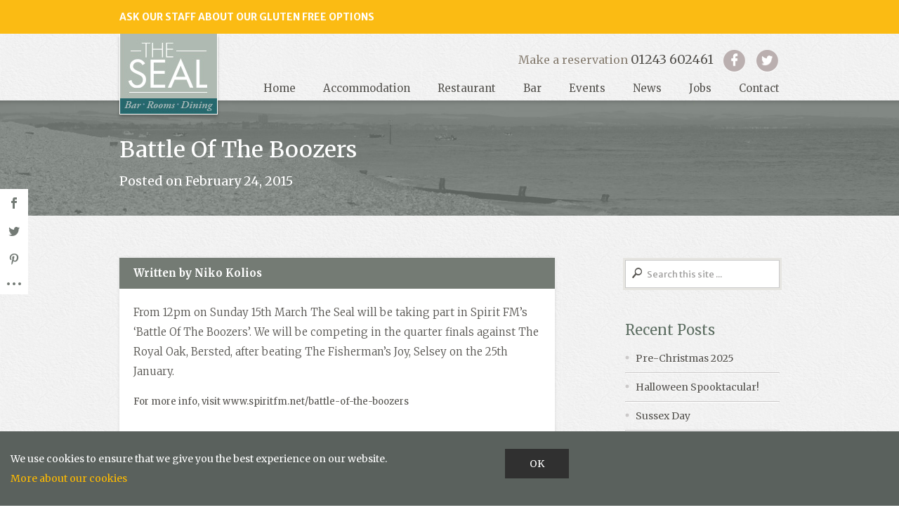

--- FILE ---
content_type: text/html; charset=UTF-8
request_url: https://www.the-seal.com/battle-of-the-boozers/
body_size: 12697
content:
<!DOCTYPE html>

<html lang="en-GB">

		
		
	
    <head>

        
        <meta charset="utf-8">
        <meta content="IE=10; IE=9; IE=8; IE=7; IE=EDGE; chrome=1" http-equiv="X-UA-Compatible">
		<meta name="viewport" content="width=device-width,initial-scale=1.0,maximum-scale=1.0,user-scalable=0">
		
        <!-- Stylesheets -->
        <link href="https://www.the-seal.com/wp-content/themes/theseal/css/bootstrap.min.css" rel="stylesheet" media="screen">
        <link href="https://www.the-seal.com/wp-content/themes/theseal/css/bootstrap-responsive.min.css" rel="stylesheet" media="screen">
        <link href="https://www.the-seal.com/wp-content/themes/theseal/font-awesome/css/font-awesome.min.css" rel="stylesheet" media="screen">
        <link href="https://www.the-seal.com/wp-content/themes/theseal/webfonts/ss-standard.css" rel="stylesheet" media="screen">
        <link href="https://www.the-seal.com/wp-content/themes/theseal/css/print.css" rel="stylesheet" media="print">
        <link href="https://www.the-seal.com/wp-content/themes/theseal/style.css" rel="stylesheet" media="screen">
        
        <!-- Fonts -->
        <link href="https://fonts.googleapis.com/css?family=News+Cycle:400,700|Merriweather:300,400,400italic,700italic,700|Merriweather+Sans:400,400italic,700,700italic" rel="stylesheet">
        
        <!-- Favicon -->
		<link rel="shortcut icon" href="https://www.the-seal.com/wp-content/themes/theseal/img/icons/favicon.ico" />
		<link rel="apple-touch-icon-precomposed" href="https://www.the-seal.com/wp-content/themes/theseal/img/icons/apple-touch-icon.png">
        
        <!--[if lt IE 9]>
        <script src="https://html5shiv.googlecode.com/svn/trunk/html5.js"></script>
        <![endif]-->
        
        <!-- Social -->
        <script type="text/javascript" src="https://apis.google.com/js/plusone.js">{lang: 'en-GB'}</script>
        <script type="text/javascript" src="https://www.the-seal.com/wp-content/themes/theseal/js/fb.js"></script>

        <script>var et_site_url='https://www.the-seal.com';var et_post_id='5496';function et_core_page_resource_fallback(a,b){"undefined"===typeof b&&(b=a.sheet.cssRules&&0===a.sheet.cssRules.length);b&&(a.onerror=null,a.onload=null,a.href?a.href=et_site_url+"/?et_core_page_resource="+a.id+et_post_id:a.src&&(a.src=et_site_url+"/?et_core_page_resource="+a.id+et_post_id))}
</script><meta name='robots' content='index, follow, max-image-preview:large, max-snippet:-1, max-video-preview:-1' />

	<!-- This site is optimized with the Yoast SEO plugin v26.8 - https://yoast.com/product/yoast-seo-wordpress/ -->
	<title>Battle Of The Boozers - The Seal, Selsey, West Sussex</title>
	<link rel="canonical" href="https://www.the-seal.com/battle-of-the-boozers/" />
	<meta property="og:locale" content="en_GB" />
	<meta property="og:type" content="article" />
	<meta property="og:title" content="Battle Of The Boozers - The Seal, Selsey, West Sussex" />
	<meta property="og:description" content="On Sunday 15th March The Seal will be competing in the quarter finals of Battle Of The Boozers" />
	<meta property="og:url" content="https://www.the-seal.com/battle-of-the-boozers/" />
	<meta property="og:site_name" content="The Seal, Selsey, West Sussex" />
	<meta property="article:publisher" content="https://www.facebook.com/TheSeal.Selsey" />
	<meta property="article:published_time" content="2015-02-24T15:08:29+00:00" />
	<meta name="author" content="Niko Kolios" />
	<meta name="twitter:card" content="summary_large_image" />
	<meta name="twitter:creator" content="@TheSealatSelsey" />
	<meta name="twitter:site" content="@TheSealatSelsey" />
	<meta name="twitter:label1" content="Written by" />
	<meta name="twitter:data1" content="Niko Kolios" />
	<script type="application/ld+json" class="yoast-schema-graph">{"@context":"https://schema.org","@graph":[{"@type":"Article","@id":"https://www.the-seal.com/battle-of-the-boozers/#article","isPartOf":{"@id":"https://www.the-seal.com/battle-of-the-boozers/"},"author":{"name":"Niko Kolios","@id":"https://www.the-seal.com/#/schema/person/679faed30a3ef22630d8b55b9f1d63ed"},"headline":"Battle Of The Boozers","datePublished":"2015-02-24T15:08:29+00:00","mainEntityOfPage":{"@id":"https://www.the-seal.com/battle-of-the-boozers/"},"wordCount":56,"commentCount":0,"publisher":{"@id":"https://www.the-seal.com/#organization"},"articleSection":["General News"],"inLanguage":"en-GB","potentialAction":[{"@type":"CommentAction","name":"Comment","target":["https://www.the-seal.com/battle-of-the-boozers/#respond"]}]},{"@type":"WebPage","@id":"https://www.the-seal.com/battle-of-the-boozers/","url":"https://www.the-seal.com/battle-of-the-boozers/","name":"Battle Of The Boozers - The Seal, Selsey, West Sussex","isPartOf":{"@id":"https://www.the-seal.com/#website"},"datePublished":"2015-02-24T15:08:29+00:00","description":"On Sunday 15th March The Seal will be competing in the quarter finals of Battle Of The Boozers","breadcrumb":{"@id":"https://www.the-seal.com/battle-of-the-boozers/#breadcrumb"},"inLanguage":"en-GB","potentialAction":[{"@type":"ReadAction","target":["https://www.the-seal.com/battle-of-the-boozers/"]}]},{"@type":"BreadcrumbList","@id":"https://www.the-seal.com/battle-of-the-boozers/#breadcrumb","itemListElement":[{"@type":"ListItem","position":1,"name":"News","item":"https://www.the-seal.com/news/"},{"@type":"ListItem","position":2,"name":"Battle Of The Boozers"}]},{"@type":"WebSite","@id":"https://www.the-seal.com/#website","url":"https://www.the-seal.com/","name":"The Seal, Selsey, West Sussex","description":"","publisher":{"@id":"https://www.the-seal.com/#organization"},"potentialAction":[{"@type":"SearchAction","target":{"@type":"EntryPoint","urlTemplate":"https://www.the-seal.com/?s={search_term_string}"},"query-input":{"@type":"PropertyValueSpecification","valueRequired":true,"valueName":"search_term_string"}}],"inLanguage":"en-GB"},{"@type":"Organization","@id":"https://www.the-seal.com/#organization","name":"The Seal","url":"https://www.the-seal.com/","logo":{"@type":"ImageObject","inLanguage":"en-GB","@id":"https://www.the-seal.com/#/schema/logo/image/","url":"https://i0.wp.com/www.the-seal.com/wp-content/uploads/2018/09/The-Seal-Exterior.jpg?fit=1024%2C683&ssl=1","contentUrl":"https://i0.wp.com/www.the-seal.com/wp-content/uploads/2018/09/The-Seal-Exterior.jpg?fit=1024%2C683&ssl=1","width":1024,"height":683,"caption":"The Seal"},"image":{"@id":"https://www.the-seal.com/#/schema/logo/image/"},"sameAs":["https://www.facebook.com/TheSeal.Selsey","https://x.com/TheSealatSelsey","https://www.instagram.com/thesealatselsey"]},{"@type":"Person","@id":"https://www.the-seal.com/#/schema/person/679faed30a3ef22630d8b55b9f1d63ed","name":"Niko Kolios","image":{"@type":"ImageObject","inLanguage":"en-GB","@id":"https://www.the-seal.com/#/schema/person/image/","url":"https://secure.gravatar.com/avatar/d407ad422a24a5aa658eee4da4e1747e777db9fed7430a4c627469213feeee5c?s=96&d=mm&r=g","contentUrl":"https://secure.gravatar.com/avatar/d407ad422a24a5aa658eee4da4e1747e777db9fed7430a4c627469213feeee5c?s=96&d=mm&r=g","caption":"Niko Kolios"},"sameAs":["http://www.the-seal.com"],"url":"https://www.the-seal.com/author/nikokolios/"}]}</script>
	<!-- / Yoast SEO plugin. -->


<link rel='dns-prefetch' href='//secure.gravatar.com' />
<link rel='dns-prefetch' href='//stats.wp.com' />
<link rel='dns-prefetch' href='//fonts.googleapis.com' />
<link rel='dns-prefetch' href='//v0.wordpress.com' />
<link rel='preconnect' href='//i0.wp.com' />
<link rel='preconnect' href='//c0.wp.com' />
<link rel="alternate" type="application/rss+xml" title="The Seal, Selsey, West Sussex &raquo; Feed" href="https://www.the-seal.com/feed/" />
<link rel="alternate" type="application/rss+xml" title="The Seal, Selsey, West Sussex &raquo; Comments Feed" href="https://www.the-seal.com/comments/feed/" />
<link rel="alternate" title="oEmbed (JSON)" type="application/json+oembed" href="https://www.the-seal.com/wp-json/oembed/1.0/embed?url=https%3A%2F%2Fwww.the-seal.com%2Fbattle-of-the-boozers%2F" />
<link rel="alternate" title="oEmbed (XML)" type="text/xml+oembed" href="https://www.the-seal.com/wp-json/oembed/1.0/embed?url=https%3A%2F%2Fwww.the-seal.com%2Fbattle-of-the-boozers%2F&#038;format=xml" />
<style id='wp-img-auto-sizes-contain-inline-css' type='text/css'>
img:is([sizes=auto i],[sizes^="auto," i]){contain-intrinsic-size:3000px 1500px}
/*# sourceURL=wp-img-auto-sizes-contain-inline-css */
</style>
<style id='wp-emoji-styles-inline-css' type='text/css'>

	img.wp-smiley, img.emoji {
		display: inline !important;
		border: none !important;
		box-shadow: none !important;
		height: 1em !important;
		width: 1em !important;
		margin: 0 0.07em !important;
		vertical-align: -0.1em !important;
		background: none !important;
		padding: 0 !important;
	}
/*# sourceURL=wp-emoji-styles-inline-css */
</style>
<style id='wp-block-library-inline-css' type='text/css'>
:root{--wp-block-synced-color:#7a00df;--wp-block-synced-color--rgb:122,0,223;--wp-bound-block-color:var(--wp-block-synced-color);--wp-editor-canvas-background:#ddd;--wp-admin-theme-color:#007cba;--wp-admin-theme-color--rgb:0,124,186;--wp-admin-theme-color-darker-10:#006ba1;--wp-admin-theme-color-darker-10--rgb:0,107,160.5;--wp-admin-theme-color-darker-20:#005a87;--wp-admin-theme-color-darker-20--rgb:0,90,135;--wp-admin-border-width-focus:2px}@media (min-resolution:192dpi){:root{--wp-admin-border-width-focus:1.5px}}.wp-element-button{cursor:pointer}:root .has-very-light-gray-background-color{background-color:#eee}:root .has-very-dark-gray-background-color{background-color:#313131}:root .has-very-light-gray-color{color:#eee}:root .has-very-dark-gray-color{color:#313131}:root .has-vivid-green-cyan-to-vivid-cyan-blue-gradient-background{background:linear-gradient(135deg,#00d084,#0693e3)}:root .has-purple-crush-gradient-background{background:linear-gradient(135deg,#34e2e4,#4721fb 50%,#ab1dfe)}:root .has-hazy-dawn-gradient-background{background:linear-gradient(135deg,#faaca8,#dad0ec)}:root .has-subdued-olive-gradient-background{background:linear-gradient(135deg,#fafae1,#67a671)}:root .has-atomic-cream-gradient-background{background:linear-gradient(135deg,#fdd79a,#004a59)}:root .has-nightshade-gradient-background{background:linear-gradient(135deg,#330968,#31cdcf)}:root .has-midnight-gradient-background{background:linear-gradient(135deg,#020381,#2874fc)}:root{--wp--preset--font-size--normal:16px;--wp--preset--font-size--huge:42px}.has-regular-font-size{font-size:1em}.has-larger-font-size{font-size:2.625em}.has-normal-font-size{font-size:var(--wp--preset--font-size--normal)}.has-huge-font-size{font-size:var(--wp--preset--font-size--huge)}.has-text-align-center{text-align:center}.has-text-align-left{text-align:left}.has-text-align-right{text-align:right}.has-fit-text{white-space:nowrap!important}#end-resizable-editor-section{display:none}.aligncenter{clear:both}.items-justified-left{justify-content:flex-start}.items-justified-center{justify-content:center}.items-justified-right{justify-content:flex-end}.items-justified-space-between{justify-content:space-between}.screen-reader-text{border:0;clip-path:inset(50%);height:1px;margin:-1px;overflow:hidden;padding:0;position:absolute;width:1px;word-wrap:normal!important}.screen-reader-text:focus{background-color:#ddd;clip-path:none;color:#444;display:block;font-size:1em;height:auto;left:5px;line-height:normal;padding:15px 23px 14px;text-decoration:none;top:5px;width:auto;z-index:100000}html :where(.has-border-color){border-style:solid}html :where([style*=border-top-color]){border-top-style:solid}html :where([style*=border-right-color]){border-right-style:solid}html :where([style*=border-bottom-color]){border-bottom-style:solid}html :where([style*=border-left-color]){border-left-style:solid}html :where([style*=border-width]){border-style:solid}html :where([style*=border-top-width]){border-top-style:solid}html :where([style*=border-right-width]){border-right-style:solid}html :where([style*=border-bottom-width]){border-bottom-style:solid}html :where([style*=border-left-width]){border-left-style:solid}html :where(img[class*=wp-image-]){height:auto;max-width:100%}:where(figure){margin:0 0 1em}html :where(.is-position-sticky){--wp-admin--admin-bar--position-offset:var(--wp-admin--admin-bar--height,0px)}@media screen and (max-width:600px){html :where(.is-position-sticky){--wp-admin--admin-bar--position-offset:0px}}
/*wp_block_styles_on_demand_placeholder:6974efe89f5de*/
/*# sourceURL=wp-block-library-inline-css */
</style>
<style id='classic-theme-styles-inline-css' type='text/css'>
/*! This file is auto-generated */
.wp-block-button__link{color:#fff;background-color:#32373c;border-radius:9999px;box-shadow:none;text-decoration:none;padding:calc(.667em + 2px) calc(1.333em + 2px);font-size:1.125em}.wp-block-file__button{background:#32373c;color:#fff;text-decoration:none}
/*# sourceURL=/wp-includes/css/classic-themes.min.css */
</style>
<link rel='stylesheet' id='wp-components-css' href='https://c0.wp.com/c/6.9/wp-includes/css/dist/components/style.min.css' type='text/css' media='all' />
<link rel='stylesheet' id='wp-preferences-css' href='https://c0.wp.com/c/6.9/wp-includes/css/dist/preferences/style.min.css' type='text/css' media='all' />
<link rel='stylesheet' id='wp-block-editor-css' href='https://c0.wp.com/c/6.9/wp-includes/css/dist/block-editor/style.min.css' type='text/css' media='all' />
<link rel='stylesheet' id='popup-maker-block-library-style-css' href='https://www.the-seal.com/wp-content/plugins/popup-maker/dist/packages/block-library-style.css' type='text/css' media='all' />
<link rel='stylesheet' id='wpca-css-css' href='https://www.the-seal.com/wp-content/plugins/wp-cookies-alert/style.css' type='text/css' media='all' />
<link rel='stylesheet' id='et_monarch-css-css' href='https://www.the-seal.com/wp-content/plugins/monarch/css/style.css' type='text/css' media='all' />
<link rel='stylesheet' id='et-gf-open-sans-css' href='https://fonts.googleapis.com/css?family=Open+Sans:400,700' type='text/css' media='all' />
<link rel='stylesheet' id='wp-pagenavi-css' href='https://www.the-seal.com/wp-content/plugins/wp-pagenavi/pagenavi-css.css' type='text/css' media='all' />
<link rel='stylesheet' id='popup-maker-site-css' href='//www.the-seal.com/wp-content/uploads/pum/pum-site-styles.css?generated=1755172390' type='text/css' media='all' />
<script type="text/javascript" src="https://c0.wp.com/c/6.9/wp-includes/js/jquery/jquery.min.js" id="jquery-core-js"></script>
<script type="text/javascript" src="https://c0.wp.com/c/6.9/wp-includes/js/jquery/jquery-migrate.min.js" id="jquery-migrate-js"></script>
<link rel="https://api.w.org/" href="https://www.the-seal.com/wp-json/" /><link rel="alternate" title="JSON" type="application/json" href="https://www.the-seal.com/wp-json/wp/v2/posts/5496" /><link rel='shortlink' href='https://wp.me/p3YF9w-1qE' />
<script type="text/javascript">
	window._se_plugin_version = '8.1.9';
</script>
	<style type="text/css">
		#wpca-box {
			background-color: #5a615d !important;
										width: 100%;
			position: fixed;
			bottom: 0px;
									}
		#wpca-message {
			color: #FFFFFF !important; 
		}
		#wpca-more {
			color: #ffbb00 !important; 
		}
		#wpca-ok a {
			background-color: #303030 !important; 
			color: #FFFFFF !important; 
		}
	</style>
	<script type="text/javascript">
		jQuery(document).ready(function(){
					jQuery('body').append(jQuery('#wpca-box'));
					jQuery('#wpca-ok a').click(function(){
				document.cookie='wpca_ok=1; path=/';
				jQuery('#wpca-box').fadeOut();
				return false;
			});
		});
	</script>
	<style>img#wpstats{display:none}</style>
		<style type="text/css" id="et-social-custom-css">
				.et_monarch .et_social_sidebar_networks li, .et_monarch .et_social_mobile li { background: #ffffff; } .et_monarch .et_social_sidebar_networks .et_social_icons_container li:hover, .et_monarch .et_social_mobile .et_social_icons_container li:hover { background: #737a75 !important; } .et_social_sidebar_border li { border-color: #737a75 !important; } .et_monarch .et_social_sidebar_networks .et_social_icons_container li i, .et_monarch .et_social_sidebar_networks .et_social_icons_container li .et_social_count, .et_monarch .et_social_mobile .et_social_icons_container li i, .et_monarch .et_social_mobile .et_social_icons_container li .et_social_count { color: #737a75; } .et_monarch .et_social_sidebar_networks .et_social_icons_container li:hover i, .et_monarch .et_social_sidebar_networks .et_social_icons_container li:hover .et_social_count, .et_monarch .et_social_mobile .et_social_icons_container li:hover i, .et_monarch .et_social_mobile .et_social_icons_container li:hover .et_social_count { color: #ffffff !important; } 
			</style><link rel="preload" href="https://www.the-seal.com/wp-content/plugins/monarch/core/admin/fonts/modules.ttf" as="font" crossorigin="anonymous">         
    </head>
    
    <body class="wp-singular post-template-default single single-post postid-5496 single-format-standard wp-theme-theseal et_monarch">
	    
    	<div id="fb-root"></div>
    	
    	    	
			<div class="special-notice hidden-tablet hidden-phone">
			
				<div class="container">
				
					<div class="row">
					
						<div class="span12">
					
							<p>ASK OUR STAFF ABOUT OUR GLUTEN FREE OPTIONS</p>
							
						</div>
						
					</div>
				
				</div>
    	
			</div>
    	
		    	
    	<header class="main-header navbar navbar-fixed-top">
    	
    		    	
			<div class="special-notice hidden-desktop">
			
				<div class="container">
				
					<div class="row">
					
						<div class="span12">
					
							<p>ASK OUR STAFF ABOUT OUR GLUTEN FREE OPTIONS</p>
							
						</div>
						
					</div>
				
				</div>
    	
			</div>
    	
		    	
    		<div class="container">
	    	
	    		<div class="site-logo">
					<a href="https://www.the-seal.com"><em>The</em> Seal<span class="hidden-tablet hidden-phone">, Selsey, West Sussex</span></a>
				</div><!-- /.site-logo -->
				
				<a href="#" class="hidden-desktop navbar-toggle" data-toggle = "collapse" data-target = ".header-content"><span class="ss-standard ss-rows"></span></a>
				
				<div class="clearfix"></div>
				
				<div class="nav-collapse collapse header-content">
						
					<div class="header-contact">
									
						<ul>
							<li class="reservation">
																Make a reservation<br class="hidden-tablet hidden-desktop">
																										<a href="tel:+441243602461">01243 602461</a>
																							</li>
							<li class="icon hidden-tablet hidden-phone">
								<a href="https://www.facebook.com/TheSeal.Selsey">
									<span class="fa-stack">
										<i class="fa fa-circle fa-stack-2x"></i>
										<i class="fa fa-facebook fa-stack-1x fa-inverse"></i>
									</span>
								</a>
							</li>
							<li class="icon hidden-tablet hidden-phone">
								<a href="https://twitter.com/TheSealatSelsey">
									<span class="fa-stack">
										<i class="fa fa-circle fa-stack-2x"></i>
										<i class="fa fa-twitter fa-stack-1x fa-inverse"></i>
									</span>
								</a>
							</li>
						</ul>
						
					</div><!-- /.header-contact -->
					
					<nav class="main-navigation">
					
						<ul id="menu-main-navigation" class="clearfix"><li id="menu-item-14" class="menu-item menu-item-type-post_type menu-item-object-page menu-item-home menu-item-14"><a href="https://www.the-seal.com/">Home</a></li>
<li id="menu-item-13" class="menu-item menu-item-type-post_type menu-item-object-page menu-item-13"><a href="https://www.the-seal.com/selsey-accommodation/">Accommodation</a></li>
<li id="menu-item-93" class="menu-item menu-item-type-post_type menu-item-object-page menu-item-93"><a href="https://www.the-seal.com/selsey-restaurant/">Restaurant</a></li>
<li id="menu-item-95" class="menu-item menu-item-type-post_type menu-item-object-page menu-item-95"><a href="https://www.the-seal.com/bar/">Bar</a></li>
<li id="menu-item-154" class="menu-item menu-item-type-custom menu-item-object-custom menu-item-154"><a href="http://www.the-seal.com/events">Events</a></li>
<li id="menu-item-4405" class="menu-item menu-item-type-post_type menu-item-object-page current_page_parent menu-item-4405"><a href="https://www.the-seal.com/news/">News</a></li>
<li id="menu-item-5153" class="menu-item menu-item-type-post_type menu-item-object-page menu-item-5153"><a href="https://www.the-seal.com/jobs/">Jobs</a></li>
<li id="menu-item-10" class="menu-item menu-item-type-post_type menu-item-object-page menu-item-10"><a href="https://www.the-seal.com/contact/">Contact</a></li>
</ul>					
					</nav><!-- /.main-navigation -->
					
					<form method="get" id="headersearchform" class="hidden-desktop" action="https://www.the-seal.com">	
						<span class="ss-standard ss-search"></span>
						<input type="text" name="s" id="headers" class="span3" value="Search this site ...">
					</form>
					
				</div>
			
			</div><!-- /.container -->
    	
    	</header><!-- /.main-header -->
<div class="row clicktocall hidden-tablet hidden-desktop">
	<div class="span12">
		
		
		
			<a href="#" class="button-dark widget-booking">Make a restaurant booking</a>
	
			<a href="https://www.the-seal.com/takeaway/" class="button-dark" target="_blank">Order Takeaway Food</a>
		
			<a href="https://sky-eu1.clock-software.com/41387/8584/wbe/products/new" class="button-dark">Check room availability</a>
		
	<a href="/contact/" class="button-dark">Any other enquiry</a>
	
	<div id="rd-widget-frame" style="max-width: 600px; margin: auto;"></div>

	<input id="rdwidgeturl" name="rdwidgeturl" value="https://booking.resdiary.com/widget/Standard/TheSeal1/38709?includeJquery=false" type="hidden">
	<script type="text/javascript" src="https://booking.resdiary.com/bundles/WidgetV2Loader.js"></script>

	</div>
</div>
<div class="page-title main-title">

	<div class="container">
	
		<div class="row">
		
			<div class="span9">
			
				<h1 class="with-sub">Battle Of The Boozers</h1>
				
								
								
								
								<h4 class="sub-head">Posted on February 24, 2015</h4>
								
			</div>
			
			<div class="span3 single-button">
			
								
								
										
			</div>
			
		</div>
			
	</div>

</div><!-- /.page-title -->

<div class="page-content">

	
	<div class="container">
		<div class="row">
		
			<div class="main-content span8">
				
					 
					
						<article class="offer block">
					
														<h2>Written by Niko Kolios</h2>
														
							<div class="block-content">
							
																
								 
								
																
								<p>From 12pm on Sunday 15th March The Seal will be taking part in Spirit FM&#8217;s &#8216;Battle Of The Boozers&#8217;. We will be competing in the quarter finals against The Royal Oak, Bersted, after beating The Fisherman&#8217;s Joy, Selsey on the 25th January.</p>
<p>For more info, visit www.spiritfm.net/battle-of-the-boozers</p>
<span class="et_social_bottom_trigger"></span>								
								
																
																
																
								<div class="share-post clearfix hidden-desktop">
									<p><iframe src="//www.facebook.com/plugins/like.php?href=https://www.the-seal.com/battle-of-the-boozers/&amp;send=false&amp;layout=button_count&amp;width=90&amp;show_faces=false&amp;action=like&amp;colorscheme=light&amp;font&amp;height=21" scrolling="no" frameborder="0" style="border:none; overflow:hidden; width:90px; height:21px;" allowTransparency="true"></iframe><a href="https://twitter.com/share" class="twitter-share-button" data-text="Battle Of The Boozers" data-url="https://www.the-seal.com/battle-of-the-boozers/" data-count="horizontal">Tweet</a><script type="text/javascript" src="//platform.twitter.com/widgets.js"></script></p>								</div><!-- /.share -->
								
																
							</div>
						
						</article><!-- /.block -->
				
					   
					
													
				</article>
			
			</div><!-- /.main-content -->
			
			
			<aside class="sidebar span3 offset1">
			
				<form method="get" id="searchform" class="hidden-phone" action="https://www.the-seal.com">	
	<span class="ss-standard ss-search"></span>
	<input type="text" name="s" id="s" class="span3" value="Search this site ...">
</form>


<div class="related-pages sidebar-box">
</div><!-- /.related-pages -->
	


<div class="related-pages sidebar-box">

	<h3>Recent Posts</h3>
		<ul class="subnav">
				<li><a href="https://www.the-seal.com/pre-christmas-2025/" rel="bookmark" title="Permanent Link to Pre-Christmas 2025">Pre-Christmas 2025</a></li>
				<li><a href="https://www.the-seal.com/halloween-spooktacular/" rel="bookmark" title="Permanent Link to Halloween Spooktacular!">Halloween Spooktacular!</a></li>
				<li><a href="https://www.the-seal.com/sussex-day/" rel="bookmark" title="Permanent Link to Sussex Day">Sussex Day</a></li>
				<li><a href="https://www.the-seal.com/christmas-opening-hours/" rel="bookmark" title="Permanent Link to Christmas Opening Hours">Christmas Opening Hours</a></li>
				<li><a href="https://www.the-seal.com/sunday-roast-to-your-door/" rel="bookmark" title="Permanent Link to Sunday Roast to your door">Sunday Roast to your door</a></li>
					</ul>
		
</div>

<div class="related-pages sidebar-box">

	<h3>Categories</h3>
	<ul class="subnav">
			<li class="cat-item cat-item-1"><a rel="nofollow" href="https://www.the-seal.com/category/general-news/">General News</a>
</li>
	<li class="cat-item cat-item-5"><a rel="nofollow" href="https://www.the-seal.com/category/selsey-news/">Selsey News</a>
</li>
	</ul>
	
</div>



<h3 class="with-sub">Room Reservations</h3>
<h4 class="sub-head">Book accommodation online</h4>

<a href="https://sky-eu1.clock-software.com/41387/8584/wbe/products/new" class="fade">
	<div class="book-online sidebar-box">
		<p>Book your stay now</p>
	</div>
</a><!-- /.box-online -->

<h3 class="with-sub">Tripadvisor Reviews</h3>
<h4 class="sub-head">See what our guests say ...</h4>

<a href="http://www.tripadvisor.com/Hotel_Review-g1096378-d2063383-Reviews-The_Seal-Selsey_West_Sussex_England.html" class="fade">
	<div class="tripadvisor sidebar-box">
		<p>Read the reviews</p>
	</div>
</a><!-- /.tripadvisor -->
			
			</aside><!-- /.main-sidebar -->
			
					
		</div>
	</div>
	
</div><!-- /.page-content -->

			<footer>
		
			<div class="container">
			
				<div class="main-footer">
				
					<div class="row">
				
						<div class="span3">
						
							<h5>Join our Newsletter</h5>
							<p>Keep up to date with the news and special offers from The Seal.</p>
							<a href="http://eepurl.com/bC_1xT" class="button" target="_blank">Join the Newsletter</a>
						
						</div>
						
						<div class="span5">
						
							<h5>Special Offers</h5>
							
														
																					
							<div id="offers-slider" class="special-offers cycle-slideshow" data-cycle-slides="> a" data-cycle-pause-on-hover="true" data-cycle-auto-height="container" data-cycle-swipe="true">
							
																
								
									<a href="https://www.the-seal.com/special-offers/pienight/">
													
											
										<div class="panel cycle-slide" style="background-image: url('https://i0.wp.com/www.the-seal.com/wp-content/uploads/2015/06/pie-photo.png?resize=360%2C200&ssl=1');">
											
											<div class="offer-text">
											
																								<h4>Pie Night </h4>
																																				<p>Wednesday night is pie night</p>
																								
											</div><!-- /offer-text -->
										
										</div>
									
									</a><!-- /.panel -->
									
			
								
															
							</div><!-- /.special-offer -->
							
													
						</div>
						
						<div class="span2">
						
							<h5>Find us</h5>
							<p>
								6 Hillfield Road<br />
Selsey<br />
Chichester<br />
West Sussex<br />
PO20 0JX							</p>
							<p>
								T: 01243 602461<br />
																<a href="mailto:&#98;%6fo%6b&#105;%6e%67s&#64;&#116;&#104;%65-%73e%61%6c%2e&#99;om">Email us</a>
							</p>
						
						</div>
						
						<div class="span2">
						
							<img src="https://www.the-seal.com/wp-content/themes/theseal/img/footer-logos.jpg" alt="The Seal is a CAMRA pub" class="footer-logos" />
							<p class="certification">Western Sussex CAMRA<br />pub of the year, 2008</p>
						
						</div>
						
					</div><!-- /.row -->
				
				</div><!-- /.main-footer -->
				
				<div class="site-bottom">
				
					<div class="row">
				
						<div class="span9">
						
							<p>Copyright &copy; 2026 The Seal, Selsey, West Sussex. All Rights Reserved.<br>The Seal is a trading name of P&amp;A Company Ltd. Registered in the UK. Company Number 2806165</p>
							
							<nav class="footer-navigation">
								<ul id="menu-footer-menu" class="menu"><li id="menu-item-5146" class="menu-item menu-item-type-post_type menu-item-object-page menu-item-5146"><a href="https://www.the-seal.com/jobs/">Work With Us</a></li>
<li id="menu-item-7510" class="menu-item menu-item-type-post_type menu-item-object-page menu-item-7510"><a href="https://www.the-seal.com/gift-card-terms-and-conditions/">Gift Card Terms</a></li>
<li id="menu-item-7624" class="menu-item menu-item-type-post_type menu-item-object-page menu-item-7624"><a href="https://www.the-seal.com/?page_id=7617">Loyalty Scheme Terms</a></li>
<li id="menu-item-6285" class="menu-item menu-item-type-post_type menu-item-object-page menu-item-6285"><a href="https://www.the-seal.com/booking-terms/">Booking Terms</a></li>
<li id="menu-item-24" class="menu-item menu-item-type-post_type menu-item-object-page menu-item-24"><a href="https://www.the-seal.com/accessibility/">Accessibility</a></li>
<li id="menu-item-23" class="menu-item menu-item-type-post_type menu-item-object-page menu-item-23"><a href="https://www.the-seal.com/terms-of-use/">Terms of Use</a></li>
<li id="menu-item-22" class="menu-item menu-item-type-post_type menu-item-object-page menu-item-privacy-policy menu-item-22"><a rel="privacy-policy" href="https://www.the-seal.com/privacy-cookies/">Privacy</a></li>
<li id="menu-item-21" class="menu-item menu-item-type-post_type menu-item-object-page menu-item-21"><a href="https://www.the-seal.com/site-map/">Site Map</a></li>
</ul>							</nav><!-- /.footer-navigation -->
							
						</div>
						
						<div class="span3">
							
							<p class="design">Web Design by <a href="http://www.247creative.co.uk/">247 Creative</a></p>
							
						</div>
					</div>
					
				</div><!-- /site-bottom -->
				
			</div>
		
		</footer><!-- /.main-footer --> 
		
		<style>#callus-7120{--call-us-form-header-background:#007bc7; --call-us-header-text-color:#ffffff; --call-us-form-width:250px; ; --call-us-form-height:470px;
		}</style>
		
		<call-us id="callus-7120" style="position: fixed; bottom:8px; z-index:9999;right:8px;"
         phonesystem-url="https://seal.3cx.co.uk:5001"
         party="webchat"invite-message="Hello, how can we help?"
		         allow-call="true"
		         operator-name="Enquiries"
				 popout="true"
				 animation-style="none"
				 enable-poweredby="false"
				 facebook-integration-url=""
				 twitter-integration-url=""
				 email-integration-url=""
				 allow-soundnotifications="true"
				 ignore-queueownership="false"
				 enable-onmobile="true"
				 show-operator-actual-name="false"
				 show-typing-indicator="true"
				 auto-focus="true"
                 minimized-style="bubble"
				 allow-video="false"
				 minimized="false"
				 window-title="Let&#039;s chat"
				 authentication-message=""
				 unavailable-message=""
				 window-icon=""
				 operator-icon=""
                 authentication="both"></call-us>		
		<div id="backtotop"><a href="#pagetop">Scroll to top</a></div>	
		
<!-- 		<script type="text/javascript" src="//downloads.mailchimp.com/js/signup-forms/popup/embed.js" data-dojo-config="usePlainJson: true, isDebug: false"></script><script type="text/javascript">require(["mojo/signup-forms/Loader"], function(L) { L.start({"baseUrl":"mc.us10.list-manage.com","uuid":"47f10085f1d9621f704f1829b","lid":"4155af740f"}) })</script> -->
      	
      	<script type="speculationrules">
{"prefetch":[{"source":"document","where":{"and":[{"href_matches":"/*"},{"not":{"href_matches":["/wp-*.php","/wp-admin/*","/wp-content/uploads/*","/wp-content/*","/wp-content/plugins/*","/wp-content/themes/theseal/*","/*\\?(.+)"]}},{"not":{"selector_matches":"a[rel~=\"nofollow\"]"}},{"not":{"selector_matches":".no-prefetch, .no-prefetch a"}}]},"eagerness":"conservative"}]}
</script>
<script>function loadScript(a){var b=document.getElementsByTagName("head")[0],c=document.createElement("script");c.type="text/javascript",c.src="https://tracker.metricool.com/app/resources/be.js",c.onreadystatechange=a,c.onload=a,b.appendChild(c)}loadScript(function(){beTracker.t({hash:'a14ca57300d729fd5c3b62cdcdb80038'})})</script>		<div id="wpca-box">
			<div id="wpca-message">
				<div class="wpca-wrapper">
					We use cookies to ensure that we give you the best experience on our website.					<br /><a id="wpca-more" href="https://www.the-seal.com/privacy-cookies/">More about our cookies</a>				</div>
			</div>
			<div id="wpca-ok">
				<div class="wpca-wrapper">
					<a href="#">OK</a>
				</div>
				<div style="clear: both;"></div>
			</div>
			<div style="clear: both;"></div>
		</div>
	<div 
	id="pum-7693" 
	role="dialog" 
	aria-modal="false"
	aria-labelledby="pum_popup_title_7693"
	class="pum pum-overlay pum-theme-7677 pum-theme-default-theme popmake-overlay click_open" 
	data-popmake="{&quot;id&quot;:7693,&quot;slug&quot;:&quot;resdiary-popup&quot;,&quot;theme_id&quot;:7677,&quot;cookies&quot;:[],&quot;triggers&quot;:[{&quot;type&quot;:&quot;click_open&quot;,&quot;settings&quot;:{&quot;cookie_name&quot;:&quot;&quot;,&quot;extra_selectors&quot;:&quot;.widget-booking&quot;}}],&quot;mobile_disabled&quot;:null,&quot;tablet_disabled&quot;:null,&quot;meta&quot;:{&quot;display&quot;:{&quot;stackable&quot;:false,&quot;overlay_disabled&quot;:false,&quot;scrollable_content&quot;:false,&quot;disable_reposition&quot;:false,&quot;size&quot;:&quot;small&quot;,&quot;responsive_min_width&quot;:&quot;0%&quot;,&quot;responsive_min_width_unit&quot;:false,&quot;responsive_max_width&quot;:&quot;100%&quot;,&quot;responsive_max_width_unit&quot;:false,&quot;custom_width&quot;:&quot;640px&quot;,&quot;custom_width_unit&quot;:false,&quot;custom_height&quot;:&quot;380px&quot;,&quot;custom_height_unit&quot;:false,&quot;custom_height_auto&quot;:false,&quot;location&quot;:&quot;center&quot;,&quot;position_from_trigger&quot;:false,&quot;position_top&quot;:&quot;100&quot;,&quot;position_left&quot;:&quot;0&quot;,&quot;position_bottom&quot;:&quot;0&quot;,&quot;position_right&quot;:&quot;0&quot;,&quot;position_fixed&quot;:false,&quot;animation_type&quot;:&quot;fade&quot;,&quot;animation_speed&quot;:&quot;350&quot;,&quot;animation_origin&quot;:&quot;center top&quot;,&quot;overlay_zindex&quot;:false,&quot;zindex&quot;:&quot;1999999999&quot;},&quot;close&quot;:{&quot;text&quot;:&quot;&quot;,&quot;button_delay&quot;:&quot;0&quot;,&quot;overlay_click&quot;:false,&quot;esc_press&quot;:false,&quot;f4_press&quot;:false},&quot;click_open&quot;:[]}}">

	<div id="popmake-7693" class="pum-container popmake theme-7677 pum-responsive pum-responsive-small responsive size-small">

				
							<div id="pum_popup_title_7693" class="pum-title popmake-title">
				Make a restaurant booking			</div>
		
		
				<div class="pum-content popmake-content" tabindex="0">
			<p><iframe style="width: 100%; border: none; max-width: 540px; height: 640px;" src="https://booking.resdiary.com/widget/Standard/TheSeal1/38709" frameborder="0"></iframe></p>
		</div>

				
							<button type="button" class="pum-close popmake-close" aria-label="Close">
			CLOSE			</button>
		
	</div>

</div>
<div class="et_social_pin_images_outer">
					<div class="et_social_pinterest_window">
						<div class="et_social_modal_header"><h3>Pin It on Pinterest</h3><span class="et_social_close"></span></div>
						<div class="et_social_pin_images" data-permalink="https://www.the-seal.com/battle-of-the-boozers/" data-title="Battle Of The Boozers" data-post_id="5496"></div>
					</div>
				</div><div class="et_social_sidebar_networks et_social_visible_sidebar et_social_slideright et_social_animated et_social_rectangle et_social_sidebar_grow et_social_mobile_off">
					
					<ul class="et_social_icons_container"><li class="et_social_facebook">
									<a href="http://www.facebook.com/sharer.php?u=https%3A%2F%2Fwww.the-seal.com%2Fbattle-of-the-boozers%2F&#038;t=Battle%20Of%20The%20Boozers" class="et_social_share" rel="nofollow" data-social_name="facebook" data-post_id="5496" data-social_type="share" data-location="sidebar">
										<i class="et_social_icon et_social_icon_facebook"></i>
										
										
										<span class="et_social_overlay"></span>
									</a>
								</li><li class="et_social_twitter">
									<a href="http://twitter.com/share?text=Battle%20Of%20The%20Boozers&#038;url=https%3A%2F%2Fwww.the-seal.com%2Fbattle-of-the-boozers%2F&#038;via=TheSealatSelsey" class="et_social_share" rel="nofollow" data-social_name="twitter" data-post_id="5496" data-social_type="share" data-location="sidebar">
										<i class="et_social_icon et_social_icon_twitter"></i>
										
										
										<span class="et_social_overlay"></span>
									</a>
								</li><li class="et_social_pinterest">
									<a href="#" class="et_social_share_pinterest" rel="nofollow" data-social_name="pinterest" data-post_id="5496" data-social_type="share" data-location="sidebar">
										<i class="et_social_icon et_social_icon_pinterest"></i>
										
										
										<span class="et_social_overlay"></span>
									</a>
								</li><li class="et_social_all_button">
								<a href="#" rel="nofollow" data-location="sidebar" data-page_id="5496" data-permalink="https://www.the-seal.com/battle-of-the-boozers/" data-title="Battle Of The Boozers" class="et_social_open_all">
									<i class="et_social_icon et_social_icon_all_button"></i>
									<span class="et_social_overlay"></span>
								</a>
							</li></ul>
					<span class="et_social_hide_sidebar et_social_icon"></span>
				</div><script type="text/javascript" src="https://www.the-seal.com/wp-content/plugins/monarch/js/idle-timer.min.js" id="et_monarch-idle-js"></script>
<script type="text/javascript" id="et_monarch-custom-js-js-extra">
/* <![CDATA[ */
var monarchSettings = {"ajaxurl":"https://www.the-seal.com/wp-admin/admin-ajax.php","pageurl":"https://www.the-seal.com/battle-of-the-boozers/","stats_nonce":"329ff6f2e2","share_counts":"5f0a817645","follow_counts":"56adffa77b","total_counts":"e447b14385","media_single":"662852bf66","media_total":"ddcc15d4d0","generate_all_window_nonce":"93a8761abe","no_img_message":"No images available for sharing on this page"};
//# sourceURL=et_monarch-custom-js-js-extra
/* ]]> */
</script>
<script type="text/javascript" src="https://www.the-seal.com/wp-content/plugins/monarch/js/custom.js" id="et_monarch-custom-js-js"></script>
<script type="text/javascript" src="https://c0.wp.com/c/6.9/wp-includes/js/jquery/ui/core.min.js" id="jquery-ui-core-js"></script>
<script type="text/javascript" src="https://c0.wp.com/c/6.9/wp-includes/js/dist/hooks.min.js" id="wp-hooks-js"></script>
<script type="text/javascript" id="popup-maker-site-js-extra">
/* <![CDATA[ */
var pum_vars = {"version":"1.21.5","pm_dir_url":"https://www.the-seal.com/wp-content/plugins/popup-maker/","ajaxurl":"https://www.the-seal.com/wp-admin/admin-ajax.php","restapi":"https://www.the-seal.com/wp-json/pum/v1","rest_nonce":null,"default_theme":"7677","debug_mode":"","disable_tracking":"","home_url":"/","message_position":"top","core_sub_forms_enabled":"1","popups":[],"cookie_domain":"","analytics_enabled":"1","analytics_route":"analytics","analytics_api":"https://www.the-seal.com/wp-json/pum/v1"};
var pum_sub_vars = {"ajaxurl":"https://www.the-seal.com/wp-admin/admin-ajax.php","message_position":"top"};
var pum_popups = {"pum-7693":{"triggers":[{"type":"click_open","settings":{"cookie_name":"","extra_selectors":".widget-booking"}}],"cookies":[],"disable_on_mobile":false,"disable_on_tablet":false,"atc_promotion":null,"explain":null,"type_section":null,"theme_id":"7677","size":"small","responsive_min_width":"0%","responsive_max_width":"100%","custom_width":"640px","custom_height_auto":false,"custom_height":"380px","scrollable_content":false,"animation_type":"fade","animation_speed":"350","animation_origin":"center top","open_sound":"none","custom_sound":"","location":"center","position_top":"100","position_bottom":"0","position_left":"0","position_right":"0","position_from_trigger":false,"position_fixed":false,"overlay_disabled":false,"stackable":false,"disable_reposition":false,"zindex":"1999999999","close_button_delay":"0","fi_promotion":null,"close_on_form_submission":false,"close_on_form_submission_delay":"0","close_on_overlay_click":false,"close_on_esc_press":false,"close_on_f4_press":false,"disable_form_reopen":false,"disable_accessibility":false,"theme_slug":"default-theme","id":7693,"slug":"resdiary-popup"}};
//# sourceURL=popup-maker-site-js-extra
/* ]]> */
</script>
<script type="text/javascript" src="//www.the-seal.com/wp-content/uploads/pum/pum-site-scripts.js?defer&amp;generated=1755172390" id="popup-maker-site-js"></script>
<script type="text/javascript" src="https://www.the-seal.com/wp-content/plugins/monarch/core/admin/js/common.js" id="et-core-common-js"></script>
<script type="text/javascript" id="jetpack-stats-js-before">
/* <![CDATA[ */
_stq = window._stq || [];
_stq.push([ "view", {"v":"ext","blog":"58786882","post":"5496","tz":"0","srv":"www.the-seal.com","j":"1:15.4"} ]);
_stq.push([ "clickTrackerInit", "58786882", "5496" ]);
//# sourceURL=jetpack-stats-js-before
/* ]]> */
</script>
<script type="text/javascript" src="https://stats.wp.com/e-202604.js" id="jetpack-stats-js" defer="defer" data-wp-strategy="defer"></script>
<script type="text/javascript" src="https://www.the-seal.com/wp-content/plugins/3cx-live-chat-talk/includes/js/callus.js" id="3cx-clicktotalk-js"></script>
<script id="wp-emoji-settings" type="application/json">
{"baseUrl":"https://s.w.org/images/core/emoji/17.0.2/72x72/","ext":".png","svgUrl":"https://s.w.org/images/core/emoji/17.0.2/svg/","svgExt":".svg","source":{"concatemoji":"https://www.the-seal.com/wp-includes/js/wp-emoji-release.min.js"}}
</script>
<script type="module">
/* <![CDATA[ */
/*! This file is auto-generated */
const a=JSON.parse(document.getElementById("wp-emoji-settings").textContent),o=(window._wpemojiSettings=a,"wpEmojiSettingsSupports"),s=["flag","emoji"];function i(e){try{var t={supportTests:e,timestamp:(new Date).valueOf()};sessionStorage.setItem(o,JSON.stringify(t))}catch(e){}}function c(e,t,n){e.clearRect(0,0,e.canvas.width,e.canvas.height),e.fillText(t,0,0);t=new Uint32Array(e.getImageData(0,0,e.canvas.width,e.canvas.height).data);e.clearRect(0,0,e.canvas.width,e.canvas.height),e.fillText(n,0,0);const a=new Uint32Array(e.getImageData(0,0,e.canvas.width,e.canvas.height).data);return t.every((e,t)=>e===a[t])}function p(e,t){e.clearRect(0,0,e.canvas.width,e.canvas.height),e.fillText(t,0,0);var n=e.getImageData(16,16,1,1);for(let e=0;e<n.data.length;e++)if(0!==n.data[e])return!1;return!0}function u(e,t,n,a){switch(t){case"flag":return n(e,"\ud83c\udff3\ufe0f\u200d\u26a7\ufe0f","\ud83c\udff3\ufe0f\u200b\u26a7\ufe0f")?!1:!n(e,"\ud83c\udde8\ud83c\uddf6","\ud83c\udde8\u200b\ud83c\uddf6")&&!n(e,"\ud83c\udff4\udb40\udc67\udb40\udc62\udb40\udc65\udb40\udc6e\udb40\udc67\udb40\udc7f","\ud83c\udff4\u200b\udb40\udc67\u200b\udb40\udc62\u200b\udb40\udc65\u200b\udb40\udc6e\u200b\udb40\udc67\u200b\udb40\udc7f");case"emoji":return!a(e,"\ud83e\u1fac8")}return!1}function f(e,t,n,a){let r;const o=(r="undefined"!=typeof WorkerGlobalScope&&self instanceof WorkerGlobalScope?new OffscreenCanvas(300,150):document.createElement("canvas")).getContext("2d",{willReadFrequently:!0}),s=(o.textBaseline="top",o.font="600 32px Arial",{});return e.forEach(e=>{s[e]=t(o,e,n,a)}),s}function r(e){var t=document.createElement("script");t.src=e,t.defer=!0,document.head.appendChild(t)}a.supports={everything:!0,everythingExceptFlag:!0},new Promise(t=>{let n=function(){try{var e=JSON.parse(sessionStorage.getItem(o));if("object"==typeof e&&"number"==typeof e.timestamp&&(new Date).valueOf()<e.timestamp+604800&&"object"==typeof e.supportTests)return e.supportTests}catch(e){}return null}();if(!n){if("undefined"!=typeof Worker&&"undefined"!=typeof OffscreenCanvas&&"undefined"!=typeof URL&&URL.createObjectURL&&"undefined"!=typeof Blob)try{var e="postMessage("+f.toString()+"("+[JSON.stringify(s),u.toString(),c.toString(),p.toString()].join(",")+"));",a=new Blob([e],{type:"text/javascript"});const r=new Worker(URL.createObjectURL(a),{name:"wpTestEmojiSupports"});return void(r.onmessage=e=>{i(n=e.data),r.terminate(),t(n)})}catch(e){}i(n=f(s,u,c,p))}t(n)}).then(e=>{for(const n in e)a.supports[n]=e[n],a.supports.everything=a.supports.everything&&a.supports[n],"flag"!==n&&(a.supports.everythingExceptFlag=a.supports.everythingExceptFlag&&a.supports[n]);var t;a.supports.everythingExceptFlag=a.supports.everythingExceptFlag&&!a.supports.flag,a.supports.everything||((t=a.source||{}).concatemoji?r(t.concatemoji):t.wpemoji&&t.twemoji&&(r(t.twemoji),r(t.wpemoji)))});
//# sourceURL=https://www.the-seal.com/wp-includes/js/wp-emoji-loader.min.js
/* ]]> */
</script>
      	
      	<!-- jQuery -->
      	<script src="https://www.the-seal.com/wp-content/themes/theseal/js/bootstrap.min.js"></script>
        <script src="https://www.the-seal.com/wp-content/themes/theseal/js/jquery.cycle2.min.js"></script>
      	<script src="https://www.the-seal.com/wp-content/themes/theseal/webfonts/ss-standard.js"></script>
        <script src="https://www.the-seal.com/wp-content/themes/theseal/webfonts/ss-social.js"></script>
        <script src="https://www.the-seal.com/wp-content/themes/theseal/js/tweet.js"></script>
                <script src="https://www.the-seal.com/wp-content/themes/theseal/js/jquery.custom.js"></script>
	            
    </body>

</html>

--- FILE ---
content_type: text/html; charset=utf-8
request_url: https://booking.resdiary.com/widget/Standard/TheSeal1/38709
body_size: 17456
content:
<!DOCTYPE html>
<html>
<head>
    <meta charset="utf-8" />
    <meta name="viewport" content="width=device-width, initial-scale=1.0">
    <title>ResDiary Widget</title>
    <meta property="og:title" content="Book online with ResDiary" />
    <meta property="og:image" content="/Content/Images/resdiary-logo-og.jpg" />
    <meta property="og:description" content="Click here to make a booking" />

    
    <link rel="stylesheet" type="text/css" href="https://booking.resdiary.com/bundles/css/local.css?v=gJbdYINwJY-9O2l_o7nj9eYxNZYRowhTQZR-QteZLPg">
    <link rel="stylesheet" type="text/css" href="https://booking.resdiary.com/bundles/css/widget.css?v=Pl266lalbHQXXj3dyaeqpre68bgNydKNsPzl291_Quc">
    <link rel="stylesheet" type="text/css" href="https://widget-themes.resdiary.com/widgetthemes/Providers/TheSeal1/38709.css?v=638251894138230000">

    
    
    

    

    

    


</head>
<body>
    





<div id="rd-widget-root"
     data-rd-api-base-url="https://booking.resdiary.com"
     data-rd-settings="{&quot;MicrositeName&quot;:&quot;TheSeal1&quot;,&quot;ChannelCode&quot;:&quot;ONLINE&quot;,&quot;ThemeId&quot;:38709,&quot;CssUrl&quot;:&quot;https://widget-themes.resdiary.com/widgetthemes/Providers/TheSeal1/38709.css?v=638251894138230000&quot;,&quot;ShowDateOfBirth&quot;:false,&quot;ShowDateOfBirthYear&quot;:false,&quot;DateOfBirthRequired&quot;:false,&quot;DateOfBirthDescription&quot;:&quot;&quot;,&quot;IsChildrenCoversShown&quot;:false,&quot;IsInfantsCoversShown&quot;:false,&quot;CustomSuccessPageUrl&quot;:null,&quot;Date&quot;:null,&quot;Time&quot;:null,&quot;PartySize&quot;:null,&quot;FixedPromotionId&quot;:null,&quot;ShowCustomerTitle&quot;:false,&quot;DivideTimeSlotsByService&quot;:false,&quot;ShowSmsMarketingOption&quot;:false,&quot;ShowOptinCheckboxes&quot;:true,&quot;ShowPostcodeField&quot;:false,&quot;PostcodeRequired&quot;:false,&quot;AllowAreaChoice&quot;:false,&quot;IncludeAnyArea&quot;:false,&quot;SkipInitial&quot;:false,&quot;MicrositeDomain&quot;:&quot;https://www.resdiary.com&quot;,&quot;ShowTelephoneNumberField&quot;:false,&quot;ShowMobileNumberField&quot;:true,&quot;ShowCompanyField&quot;:false,&quot;ShowMembershipIdField&quot;:false,&quot;MembershipIdTitle&quot;:&quot;&quot;,&quot;IsMembershipIdRequired&quot;:false,&quot;ShowRoomNumberField&quot;:false,&quot;TrackingSettings&quot;:{&quot;GoogleTagManagerId&quot;:null,&quot;GoogleAnalyticsId&quot;:null,&quot;GoogleAnalytics4Id&quot;:null,&quot;GoogleAdWordsId&quot;:null,&quot;GoogleAdWordsLabel&quot;:null,&quot;FacebookPixelId&quot;:null,&quot;TwitterAdId&quot;:null,&quot;SegmentKey&quot;:&quot;&quot;},&quot;SkipPromotionsScreen&quot;:false,&quot;DropdownGeneralTextColour&quot;:&quot;#161616&quot;,&quot;DropdownGeneralValidationErrorColour&quot;:&quot;#f50057&quot;,&quot;DropdownGeneralPlaceholderColour&quot;:&quot;#161616&quot;,&quot;IsGroupWidget&quot;:false,&quot;GroupWidgetRestaurants&quot;:[],&quot;IncludeJQuery&quot;:true,&quot;IsEventsWidget&quot;:false,&quot;WidgetBookingType&quot;:&quot;Booking&quot;,&quot;MarketingLevel&quot;:null,&quot;ContactDetailsTitle&quot;:&quot;&quot;,&quot;IsPreviewWidget&quot;:false,&quot;TakeawaySetting&quot;:&quot;Both&quot;,&quot;TakeawayCountdownMinutes&quot;:15,&quot;MicrositeUrl&quot;:&quot;https://www.resdiary.com/Restaurant/TheSeal1&quot;,&quot;IncludeTablePlusWrapper&quot;:false,&quot;TablePlusChannel&quot;:null,&quot;TablePlusMemberChannel&quot;:null,&quot;AccorConnectApiKey&quot;:null,&quot;AccorConnectClientId&quot;:null,&quot;AccorConnectSecret&quot;:null,&quot;ShowHouseholdsField&quot;:false,&quot;TheStarEntertainmentRemoteGroupId&quot;:52607,&quot;ShowRestaurantAddress&quot;:null,&quot;ShowGroupingByCity&quot;:null,&quot;ShowOrderByClosest&quot;:null,&quot;AccorRedirectUrl&quot;:null,&quot;AccorBaseUrl&quot;:null,&quot;PrecheckVenueEmailOptin&quot;:false}"
     data-rd-local-css-url="https://booking.resdiary.com/bundles/css/local.css?v=gJbdYINwJY-9O2l_o7nj9eYxNZYRowhTQZR-QteZLPg"
     class="clearfix">

    <div class="rd-widget-content container-fluid" style="display: none" data-bind="visible: isShowingWidget">

        <div id="booking-widget-container">
            <div data-bind="ifnot: forceBookButton">
                <div class="row" data-bind="if: showWidgetHeader">
                    <div class="col-xs-12 col-sm-3" data-bind="with: initialViewModel, visible: initialViewModel().showResDiaryLogo">
                        <div id="logodiv" class="logo-panel" >
                            <img alt='Powered by ResDiary' data-bind="attr:{src: overallResDiaryLogoUrl} " />
                        </div>
                    </div>

                    <div data-bind="if: showBookingSummary">
                        <div data-bind="with: booking, css: { 'col-xs-12': true, 'col-sm-9': initialViewModel().showResDiaryLogo, 'col-sm-12': !initialViewModel().showResDiaryLogo }">
                            <div id="booking-summary-panel" class="panel-booking view-selected-options" data-bind="click: $parent.goToInitialScreen, css: { 'cursor-pointer': $parent.canGoToInitialScreen}">
                                <div class="panel-body booking-summary">
                                    <span id="calendar-icon-bookingpanel" class="glyphicon glyphicon-calendar"></span><span class="booking-info" data-bind="text: formattedDate"></span>
                                    <!-- ko if: $parent.showCoversSummary -->
                                    <span> | </span>
                                    <span class="glyphicon glyphicon-user"></span><span class="booking-info" data-bind="text: totalCovers"></span>
                                    <!-- /ko -->
                                    <span> | </span>
                                    <span class="glyphicon glyphicon-time"></span><span class="booking-info" data-bind="text: selectedTimeLabel"></span>
                                </div>
                            </div>
                        </div>
                    </div>

                    <div data-bind="if: showRestaurantInfo">
                        <div data-bind="css: { 'col-xs-12': true, 'col-sm-offset-1 col-sm-8': initialViewModel().showResDiaryLogo, 'col-sm-12': !initialViewModel().showResDiaryLogo }">
                            <div class="panel-booking view-selected-options restaurant-info">
                                <div class="panel-body booking-summary">
                                    <div data-bind="text: selectedVenueName"></div>
                                    <div class="restaurant-address" data-bind="text: selectedVenueAddress"></div>
                                </div>
                            </div>
                        </div>
                    </div>
                </div>

                <div class="row clearfix">
                    <div class="col-xs-12">
                        <div id="venue-selection" class="widget-screen" data-bind="with: venueSelectionViewModel, visible: showVenueSelection">
                            
<div class="venue-selector">
    <div class="row header clearfix">
        <div class="col-xs-12">
            <h4 class="text-center">Choose a Venue</h4>
            <div class="input-group drop-fill-in">
                <span class="drop-fill-in input-group-addon search-control"><i class="rd-icons rd-icons-search"></i></span>
                <input type="text" class="group-dropdown form-control drop-fill-in search-control" id="venueSearch" placeholder="City, town, postcode"
                       data-bind="value: locationSearchText, jqAutoSourceValueProp: 'Description', jqAutoClass: 'lc-menu', jqAuto: {source: searchLocations, select: selectSearchResult, renderMenu: renderSearchResults, position: { my : 'center top', at: 'center bottom+2 ' }, appendTo: '#search-location-container', delay: 500}" />
                <span class="drop-fill-in input-group-addon search-control clickable" data-bind="visible: canClearLocation, click: clearLocation">
                    <i class="rd-icons rd-icons-close"></i>
                </span>
            </div>
            <div class="row" data-bind="if: googleError">
                <div class="col-xs-12">
                    <h6 data-bind="text: googleError" class="text-danger"></h6>
                </div>
            </div>
            <div class="row" data-bind="if: showOrderByClosest">
                <div class="col-xs-12">
                    <div class="form-group clickable header" data-bind="click: setCurrentLocation, visible: showCurrentLocationButton">
                        <span class="rd-icons rd-icons-location-arrow"></span>
                        <span>Order by closest to me</span>
                    </div>
                </div>
            </div>
        </div>
    </div>
    <div class="row venue-list">
        <div class="col-xs-12">
            <div data-bind="foreach: venueLocationGroups">
                <div class="row city-header clearfix" data-bind="visible: name != null && name.length > 0 && $parents[0].showGroupingByCity()">
                    <div class="col-xs-12">
                        <div class="city" data-bind="text: name"></div>
                    </div>
                </div>
                <div data-bind="foreach: venues">
                    <div class="venue row clearfix" data-bind="click: function() { $parents[1].chooseVenue(micrositeName) }">
                        <div class="col-xs-10">
                            <div class="venue-name" data-bind="text: name"></div>
                            <div class="venue-address" data-bind="visible: $parents[1].showRestaurantAddress(), text: address"></div>
                        </div>
                        <div class="col-xs-2">
                            <div class="pull-right btn-choose-venue">
                                <span class="glyphicon glyphicon-chevron-right" aria-hidden="true"></span>
                            </div>
                        </div>
                    </div>
                </div>
            </div>
        </div>
    </div>
    <div class="lc-container" id="search-location-container"></div>
</div>

                        </div>
                        <!-- ko if: isEventsWidget -->
                        <div id="eventEnquiryDetails" class="widget-screen" data-bind="with: initialViewModel, visible: showInitialEnquiryDetails">
                            

<div data-bind="with: booking, visible: waitState">
    <div class="widget-initial-skip-container">
        <i class='glyphicon glyphicon-cog widget-initial-skip-loader'></i>
    </div>
</div>
<div data-bind="with: booking, visible: !waitState()" class="event-enquiry-details-content">
    <div class="row">
        <div class="col-sm-12 form-group" data-bind="validationElement: selectedEventType">
            <label class="sr-only">Event Type</label>
            <label>Event Type</label>
            <dropdown-list params="options: $parent.availableEventTypes, optionsText: 'name', optionsValue: 'id', selected: selectedEventType, icon: 'glyphicon glyphicon-chevron-down', placeholder: 'Please select an event type...'"></dropdown-list>
            <span class="help-block" data-bind="validationMessage: selectedEventType"></span>
        </div>
    </div>
    <div class="row" data-bind="if: otherEventTypeDescriptionVisible">
        <div class="col-sm-12 form-group" data-bind="validationElement: otherEventTypeDescription">
            <label class="sr-only">Specify the type of event...</label>
            <label>Specify the type of event...</label>
            <input id="otherEventTypeDescription" data-bind="textInput: otherEventTypeDescription" type="text" class="form-control drop-fill-in" />
        </div>
    </div>
    <div class="row">
        <div class="col-sm-6 form-group" data-bind="validationElement: partySize">
            <label class="sr-only">Guests</label>
            <label>Guests</label>
            <input id="partySize" data-bind="textInput: partySize" type="text" class="form-control drop-fill-in" />
        </div>
    </div>
    <div class="row">
        <div class="col-sm-12">
            <div class="row">
                <div class="col-sm-6 form-group" data-bind="validationElement: selectedDate">
                    <label class="sr-only">Date</label>
                    <label>Date</label>
                    <div class="input-group date datepicker-inline-mini" id="datepicker" data-bind="dateTimePicker: selectedDate,
                dateTimePickerInput: $('#datetimepicker-input'), dateTimePickerOptions: { format : 'LL', minDate: moment().startOf('day'), maxDate: $parent.maxDate, ignoreReadonly: true, viewDate: $parent.calendarDate },
                datePickerEnabledDates: $parent.enabledDates">
                        <input type="text" class="form-control drop-fill-in" id="datetimepicker-input" readonly="readonly" />
                        <span class="input-group-addon drop-fill-in">
                            <span class="glyphicon glyphicon-calendar cal-span-helper"></span>
                        </span>
                    </div>
                </div>
                <div class="col-sm-6 form-group" data-bind="validationElement: selectedTime">
                    <label class="sr-only">Time</label>
                    <label>Time</label>
                    <dropdown-list params="options: $parent.availableTimeSlots, optionsText: 'formattedTime', optionsValue: 'time', selected: selectedTime, icon: 'glyphicon glyphicon-chevron-down', placeholder: 'Select a time...'"></dropdown-list>
                    <span class="help-block" data-bind="validationMessage: selectedTime"></span>
                </div>
            </div>
            <div class="row" data-bind="if: !$parent.hasAreasForEvents()">
                <div class="form-group col-sm-12 has-error">
                    <span class="help-block">This restaurant is not accepting event enquiries on the date you selected. Please select another date or contact the restaurant directly.</span>
                </div>
            </div>
        </div>
    </div>
    <div class="row">
        <div class="form-group col-sm-12">
            <label class="sr-only">Additional Information</label>
            <label>Additional Information</label>
            <textarea id="comments" rows="3" data-bind="textInput: comments" type="text" class="form-control drop-fill-in" maxlength="2000"></textarea>
            <span class="help-block" data-bind="text: commentsLimitText"></span>
        </div>
    </div>

    <div class="row clearfix">
        <div class="col-sm-12">
            <div class="navigation-buttons">
                <button class="btn btn-default btn-previous btn-change-venue" tabindex="0" data-bind="click: $parent.changeVenue, visible: $parent.isChangeVenueVisible">
                    <span class="glyphicon glyphicon-arrow-left"></span>
                    Change Venue
                </button>
                <button class="btn btn-default btn-next" tabindex="0" data-bind="enable: $parent.isNextButtonEnabled, click: $parent.next">
                    <span data-bind="visible: !$parent.waitState()">
                        Next
                        <span class="glyphicon glyphicon-arrow-right"></span>
                    </span>
                    <span data-bind="visible: $parent.waitState()">
                        Loading...
                    </span>
                </button>
            </div>
        </div>
    </div>
</div>

                        </div>
                        <!-- /ko -->
                        <!-- ko ifnot: isEventsWidget -->
                        <div id="initial" class="widget-screen" data-bind="with: initialViewModel, visible: showInitial">
                            

<div data-bind="with: booking, visible: skipInitial">
  <div class="widget-initial-skip-container">
    <i class='glyphicon glyphicon-cog widget-initial-skip-loader'></i>
  </div>
</div>
<div data-bind="with: booking, visible: !skipInitial()">
  <div class="row">
    <div class="col-xs-12">
      <div class="row clearfix text-center takeaway-container" data-bind="if: $parent.isTakeawayButtonVisible">
        <div>
          <span data-bind="visible: !$parent.isInTakeawayMode()">We now offer takeaway food</span>
          <div data-bind="visible: $parent.isInTakeawayMode"><span data-bind="text:$parent.getFormattedRestaurantTakeawayString()"></span></div>
          <div class="takeaway-padding" data-bind="visible: $parent.isInTakeawayMode">Please choose a date and time slot below.</div>
        </div>
        <button class="btn btn-default" data-bind="visible: !$parent.isInTakeawayMode(), click: $parent.setBookingToTakeaway">Order for takeaway ⮕</button>
        <button class="btn btn-default" data-bind="visible: $parent.shouldDisplayStandardBookingButton(), click: $parent.setBookingToStandard">Reserve a table ⮕</button>
      </div>
      <div class="row clearfix" data-bind="if: !$parent.isInTakeawayMode()">
        <!--Covers Picker Dropdown-->
        <div class="col-xs-12">
          <div class="form-group">
            <label for="party-size-input" data-bind="visible: !$parent.showChildrenOrInfants()">Party size</label>
            <label for="party-size-input" data-bind="visible: $parent.showChildrenOrInfants">Adults</label>
            <div id="party-size-input" class="cursor-pointer">
              <covers-dropdown params="options: $parent.availableCovers, selected: selectedCovers,
                            isUpdating: $parent.isCoversUpdating">
              </covers-dropdown>
            </div>
          </div>
        </div>
        <div class="col-xs-12" data-bind="visible: $parent.isChildrenCoversShown">
          <div class="form-group">
            <label for="children-input">Children</label>
            <div id="children-input" class="cursor-pointer">
              <covers-dropdown params="options: $parent.availableChildrenCovers, selected: selectedChildren">
              </covers-dropdown>
            </div>
          </div>
        </div>
        <div class="col-xs-12" data-bind="visible: $parent.isInfantsCoversShown">
          <div class="form-group">
            <label for="infants-input">Infants</label>
            <div id="infants-input" class="cursor-pointer">
              <covers-dropdown params="options: $parent.availableInfantCovers, selected: selectedInfants">
              </covers-dropdown>
            </div>
          </div>
        </div>
      </div>
      <div class="row clearfix" data-bind="css: { loading : $parent.requestingAvailability }">
        <!--Datetimepicker-->
        <div class="col-xs-12">
          <div class="form-group cursor-pointer">
            <div class="input-group date datepicker-inline" id="datepicker" data-bind="dateTimePicker: selectedDate,
                dateTimePickerInput: $('#datetimepicker-input'), dateTimePickerOptions: { format : 'LL', minDate: $parent.datePickerMinDate, inline: true, viewDate: $parent.calendarDate },
                datePickerEnabledDates: $parent.enabledDates, datePickerStandbyDates: $parent.standbyDates">
                        </div>
                    </div>
                </div>
                <div class="col-xs-12">
                    <div class="row">
                        <!--Area Picker Dropdown-->
                        <div class="col-xs-12" data-bind="visible: $parent.allowAreaChoice">
                            <div class="form-group">
                                <label for="area-input">Area</label>
                                <div id="area-input" class="cursor-pointer">
                                    <dropdown-list params="options: $parent.adjustedAreas, optionsText: 'name', optionsValue: 'id', optionsEnabled: 'hasAvailability', optionsValueNotFoundText: 'Choose an area...', selected: areaId, icon: 'th-large'"></dropdown-list>
                                </div>
                            </div>
                        </div>
                        <!--Time Picker Dropdown-->
                        <div class="col-xs-12">
                            <div class="form-group">
                                <label data-bind="visible: !$parent.isInTakeawayMode()">Time</label>
                                <label data-bind="visible: $parent.isInTakeawayMode">Please pick a time</label>
                                <div for="time-input" class="cursor-pointer">
                                    <time-dropdown params="availableServices: $parent.availableServices, selected: selectedTime, icon:'time', divideTimeSlotsByService: $parent.divideTimeSlotsByService, datePickerstandbyTimeSlots: $parent.standbyTimeSlots"></time-dropdown>
                                </div>
                                <div class="standby-warning" data-bind="visible: $parent.selectedTimeIsStandby">
                                  <span class="glyphicon glyphicon glyphicon-exclamation-sign	warning-icon"></span>
                                  <label data-bind="text: $parent.getStandbyWarningText()"></label>
                                </div>
                            </div>
                        </div>
                    </div>
                    <div class="row">
                        <div class="col-xs-12 booking-warnings">
                            <div data-bind="visible: isMaxPartySizeExceeded">
                                <span class="help-block" data-bind="text: maxPartySizeExceededAlertText"></span>
                            </div>
                            <div class="table-return-notice" data-bind="fadeVisible: $parent.tableReturnNotice">
                                <span data-bind="text:$parent.tableReturnNotice"></span>
                            </div>
                            <div class="rate-limit-error" data-bind="visible: $parent.maximumRequestsExceeded">
                                <span class="glyphicon glyphicon glyphicon-exclamation-sign	warning-icon"></span>
                                <label>We&#x27;re currently experiencing high demand. Please try again in a few minutes, or contact the restaurant directly to make your reservation.</label>
                            </div>
                        </div>
                    </div>
                </div>
            </div>
        </div>
    </div>

  <div class="row clearfix">
    <div class="col-xs-12">
      <div class="navigation-buttons">
        <button class="btn btn-default btn-previous btn-change-venue" tabindex="0" data-bind="click: $parent.changeVenue, visible: $parent.isChangeVenueVisible">
          <span class="glyphicon glyphicon-arrow-left"></span>
          Change Venue
        </button>
        <button class="btn btn-default btn-next" tabindex="0" data-bind="enable: $parent.isNextButtonEnabled, click: $parent.next">
          <span data-bind="visible: !$parent.waitState()">
            Next
            <span class="glyphicon glyphicon-arrow-right"></span>
          </span>
          <span data-bind="visible: $parent.waitState()">
            Loading...
          </span>
        </button>
      </div>
    </div>
  </div>
</div>

                        </div>
                        <div id="promotion" class="widget-screen" data-bind="with: promotionViewModel, visible: showPromotion ">
                            

<div class="row">
    <div class="col-xs-12">
        <br />
        <div data-bind="ifnot: fixedPromotionId">
            <div data-bind="ifnot: promotionRequired">Please select an option or continue booking.</div>
            <div class="font-bold" data-bind="if:promotionRequired">
                <span data-bind="ifnot: booking().isTakeawayBooking">An option is required for this booking.</span>
                <span data-bind="if: booking().isTakeawayBooking">An option is required for this order.</span>
            </div>
        </div>
        <br />
        <div class="list-group list-group-promotion" data-bind="foreach: availablePromotions">
            <div>
                <a class="list-group-item" data-bind="css: { active: isSelected }">
                    <div class="clickable-promotion-text" data-bind="click: $parent.togglePromotionSelected">
                        <div class="row promo-container">
                            <div class="col-xs-9">
                                <h4><span data-bind="text: name"></span>
                                <span data-bind="text: $parent.formatPrice(price())"></span></h4>
                            </div>
                            <div class="col-xs-3">
                                <span class="btn btn-select"><span data-bind="visible: showTick" class="glyphicon glyphicon-ok success-icon"></span><span data-bind="text: selectButtonText"></span></span>
                            </div>
                            <br />
                        </div>
                        <p class="pre-line" data-bind="visible: !isShowingReadLink(), text: description"></p>
                        <!-- ko if: takeawayType() === rd.widget.constants.takeawayType.Delivery -->
                        <span>Delivery</span>
                        <!-- /ko -->
                        <!-- ko if: takeawayType() === rd.widget.constants.takeawayType.Collection -->
                        <span>Collection</span>
                        <!-- /ko -->
                    </div>
                    <!-- ko if: menuUrl() -->
                    <span class="menu-preview" data-bind="click: function(){$parent.openMenu(menuUrl())}">Menu (Preview)</span>
                    <!-- /ko -->
                    <div>
                        <p class="pre-details clickable-promotion-text" data-bind="visible: isShowingReadLink, text: descriptionDetails, click: $parent.togglePromotionSelected"></p>
                        <span class="font-bold read-link-text" data-bind="visible: isShowingReadLink, click: toggleReadMore(), text: readLinkText()"></span>
                    </div>
                </a>
            </div>
        </div>
            <div class="table-return-notice" data-bind="fadeVisible: leaveTimeText">
                <span data-bind="text: leaveTimeText"></span>
            </div>
            <div class="row clearfix">
                <div class="col-xs-12">
                    <div class="navigation-buttons">
                      <div class="standby-warning font-bold" data-bind="visible: showErrorMessage">
                        <span class="glyphicon glyphicon-exclamation-sign	warning-icon"></span>
                        <span>To continue, please select one of the options above</span>
                      </div>
                        <br />
                        <button class="btn btn-default btn-previous" tabindex="0" data-bind="click: previous">
                            <span class="glyphicon glyphicon-arrow-left"></span>
                            Previous
                        </button>
                        <button class="btn btn-default btn-next" tabindex="0" data-bind="enable: isNextButtonEnabled, click: next">
                            Next
                            <span class="glyphicon glyphicon-arrow-right"></span>
                        </button>
                    </div>
                </div>
            </div>
    </div>
</div>

                        </div>
                        <!-- /ko -->
                        <div id="contact" class="widget-screen" data-bind="with: contactDetailsViewModel, visible: showContact ">
                            <div data-bind="with: booking().contact">
    <div>
        <!-- ko if: !$parent.isMarketingWidget() || !$parent.privacyPolicyVisible() -->
        <!-- ko if: !$parent.isMarketingWidget() -->
        <h4>Contact Details</h4>
        <!-- /ko -->
        <!-- ko if: $parent.isMarketingWidget() -->
        <h4 class="contact-details-title" data-bind="visible: $parent.contactDetailsTitle, text: $parent.contactDetailsTitle"></h4>
        <!-- /ko -->
        <div class="row">
            <!--ko if: showCustomerTitle -->
            <div class="form-group col-sm-6 contact-detail-input clear-floating" data-bind="validationElement: title">
                <label for="title" class="sr-only">Title</label>
                <input id="title" data-bind="textInput: title" type="text" class="form-control input-sm drop-fill-in" placeholder="Title" autocomplete="honorific-prefix" />
            </div>
            <!-- /ko -->
            <div class="form-group col-sm-6 contact-detail-input clear-floating" data-bind="validationElement: firstName">
                <label for="firstName" class="sr-only">First Name</label>
                <input id="firstName" data-bind="textInput: firstName" type="text" class="form-control input-sm drop-fill-in" placeholder="First Name" autocomplete="given-name" />
            </div>
            <div class="form-group col-sm-6 contact-detail-input clear-floating" data-bind="validationElement: lastName">
                <label for="lastName" class="sr-only">Last Name</label>
                <input id="lastName" data-bind="textInput: lastName" type="text" class="form-control input-sm drop-fill-in" placeholder="Last Name" autocomplete="family-name" />
            </div>
            <!-- ko if: showCompanyField -->
            <div class="form-group col-sm-6 contact-detail-input clear-floating" data-bind="validationElement: company">
                <label for="company" class="sr-only">Company</label>
                <input id="company" data-bind="textInput: company" type="text" class="form-control input-sm drop-fill-in" placeholder="Company" autocomplete="organization" />
            </div>
            <!-- /ko -->
            <!-- ko if: showTelephoneNumberField-->
            <div class="form-group col-sm-6 contact-detail-input clear-floating" data-bind="validationElement: telephone">
                <label for="telephone" class="sr-only">Telephone Number</label>
                <input class="form-control input-sm  drop-fill-in" data-bind="textInput: telephone, countryCodePicker: telephoneCountry" placeholder="Telephone Number" type="tel" id="telephone" autocomplete="tel-national">
            </div>
            <!-- /ko -->
            <!--ko if: $parent.shouldShowMobileNumberField()-->
            <div class="form-group col-sm-6 contact-detail-input clear-floating" data-bind="validationElement: mobile">
                <label for="mobile" class="sr-only">Mobile Number</label>
                <input class="form-control input-sm  drop-fill-in" data-bind="textInput: mobile, countryCodePicker: mobileCountry" placeholder="Mobile Number" type="tel" id="mobile" autocomplete="tel">
            </div>
            <!--/ko-->
            <div class="form-group col-sm-6 contact-detail-input clear-floating" data-bind="validationElement: email">
                <label for="emailAddress" class="sr-only">Email Address</label>
                <input id="emailAddress" data-bind="textInput: email" type="text" class="form-control input-sm drop-fill-in" placeholder="Email Address" autocomplete="email" />
            </div>
            <!--ko if: showMembershipIdField -->
            <div class="form-group col-sm-6 contact-detail-input clear-floating" data-bind="validationElement: membershipId">
                <label for="membershipId" class="sr-only">Membership Number</label>
                <input class="form-control input-sm drop-fill-in" data-bind="enable: $parent.membershipFieldEnabled, textInput: membershipId, attr: {placeholder: $parent.membershipIdTitle}" type="text" />
            </div>
            <!--/ko-->
            <!--ko if: (showRoomNumberField() && $parent.isBookingWidget()) -->
            <div class="form-group col-sm-6 contact-detail-input clear-floating" data-bind="validationElement: roomNumber">
                <label for="roomNumber" class="sr-only">Room Number</label>
                <input id="roomNumber" data-bind="textInput: roomNumber" type="text" class="form-control input-sm drop-fill-in" placeholder="Room Number" />
            </div>
            <!--/ko-->
            <!--ko if: $parent.shouldShowCustomerPostcodeField()-->
            <div class="form-group col-sm-6 contact-detail-input clear-floating" data-bind="validationElement: postcode">
                <label for="postcode" class="sr-only">Postcode</label>
                <input id="postcode" data-bind="textInput: postcode" type="text" class="form-control input-sm drop-fill-in" placeholder="Postcode" autocomplete="postal-code" />
            </div>
            <!--/ko-->
            <!--ko if: $parent.showDateOfBirth-->
            <div class="form-group col-sm-6 contact-detail-input clear-floating" data-bind="validationElement: dateOfBirth">
                <label for="dateOfBirth" class="form-title" data-bind="visible: $parent.showDateOfBirthYear">Date of Birth</label>
                <label for="dateOfBirth" class="form-title" data-bind="visible: !$parent.showDateOfBirthYear()">Birthday</label>
                <div id="dateOfBirth">
                    <select name="Day" data-bind="value: dobDay, options: $parent.dayOptions, optionsCaption: 'Day'" class="drop-fill-in"> </select>
                    <select name="Month" data-bind="value: dobMonth, options: $parent.monthOptions, optionsCaption: 'Month'" class="drop-fill-in"></select>
                    <select name="Year" data-bind="visible: $parent.showDateOfBirthYear, value: dobYear, options: $parent.yearOptions,  optionsCaption: 'Year'" class="drop-fill-in"></select>
                </div>
                <div class="help-block general-text dob-description" data-bind="visible: $parent.dateOfBirthDescription, text: $parent.dateOfBirthDescription"></div>
                <span class="help-block" data-bind="validationMessage: dateOfBirth"></span>
            </div>
            <!-- /ko -->
            <!--ko if: $parent.booking().isTakeawayBooking() && $parent.booking().takeawayType() === rd.widget.constants.takeawayType.Delivery-->
            <div>
                
<div data-bind="with: $parent.booking().deliveryAddress">
    <div>
        <div class="form-group col-sm-12 contact-detail-input clear-floating" data-bind="validationElement: addressLine1">
            <label for="title" class="sr-only">Address Line 1</label>
            <input id="title" data-bind="textInput: addressLine1" type="text" class="form-control input-sm drop-fill-in" placeholder="Address Line 1"/>
        </div>
        <div class="form-group col-sm-12 contact-detail-input clear-floating">
            <label for="title" class="sr-only">Address Line 2</label>
            <input id="title" data-bind="textInput: addressLine2" type="text" class="form-control input-sm drop-fill-in" placeholder="Address Line 2"/>
        </div>
        <div class="form-group col-sm-12 contact-detail-input clear-floating" data-bind="validationElement: city">
            <label for="title" class="sr-only">City</label>
            <input id="title" data-bind="textInput: city" type="text" class="form-control input-sm drop-fill-in" placeholder="City"/>
        </div>
        <div class="form-group col-sm-12 contact-detail-input clear-floating" data-bind="validationElement: postcode">
            <label for="title" class="sr-only">Postcode</label>
            <input id="title" data-bind="textInput: postcode" type="text" class="form-control input-sm drop-fill-in" placeholder="Postcode"/>
        </div>
    </div>
</div>
            </div>
            <!-- /ko -->
        </div>
        <!-- ko if: !$parent.isMarketingWidget() -->
        <div class="row">
            <div class="form-group col-sm-6 contact-detail-input clear-floating" data-bind="visible: customField().name(), validationElement: customFieldValue">
                <label for="customField" class="form-title" data-bind="text: customField().name"></label>
                <input id="customField" data-bind="textInput: customFieldValue, attr : { placeholder:  customField().name }" type="text" class="form-control input-sm drop-fill-in" />
            </div>
        </div>
        <!-- /ko -->
        <!--ko if: ($parent.showHouseholdsField() && $parent.isBookingWidget()) -->
        <div class="row">
            <div class="form-group col-xs-12 households-input-wrapper">
                <div id="households-input" class="cursor-pointer">
                    <label for="households" class="form-title">Households</label>
                    <households-dropdown params="options: $parent.booking().availableHouseholds, selected: $parent.booking().selectedHouseholds, isUpdating: $parent.booking().isHouseholdsUpdating"></households-dropdown>
                </div>
            </div>
        </div>
        <!-- /ko -->
        <!-- ko if: $parent.isBookingWidget() -->
        <div class="row">
            <div class="form-group col-xs-12" id="commentsSection">
                <label for="comments" class="form-title">Comments</label>
                <textarea id="comments" rows="3" data-bind="textInput: $parent.booking().comments" type="text" class="form-control input-sm drop-fill-in" maxlength="2000" autocomplete="comment-box-stops-auto-fills"></textarea>
                <span class="help-block" data-bind="text: $parent.bookingNotesLimitText()"></span>
            </div>
        </div>
        <!-- /ko -->
        <div class="row">
            <!-- ko if: $parent.showOptinCheckboxes() -->
            <div class="col-xs-12" data-bind="visible: isVenueMarketingSettingEnabled">
                <div class="form-title small" data-bind="html: providerMarketingText"></div>
                <div class="marketing-options">
                    <div class="form-group">
                        <label><input type="checkbox" data-bind="checked: receiveMoreProviderInfoEmailCheckbox || precheckVenueEmailOptin" name="subscribe" /> Email</label>
                    </div>
                    <div class="form-group" data-bind="visible: showSmsMarketingOption">
                        <label><input type="checkbox" data-bind="checked: receiveMoreProviderInfoSmsCheckbox" name="subscribe" /> SMS</label>
                    </div>
                </div>
            </div>
            <div class="col-xs-12" data-bind="visible: isGroupMarketingSettingEnabled">
                <div class="form-title small" data-bind="html: groupMarketingText"></div>
                <div class="marketing-options">
                    <div class="form-group">
                        <label><input type="checkbox" data-bind="checked: receiveMoreInfoEmailCheckbox" name="subscribe" /> Email</label>
                    </div>
                    <div class="form-group" data-bind="visible: showSmsMarketingOption">
                        <label><input type="checkbox" data-bind="checked: receiveMoreInfoSmsCheckbox" name="subscribe" /> SMS</label>
                    </div>
                </div>
            </div>
            <!-- /ko -->
            <!-- ko if: !$parent.showOptinCheckboxes() -->
            <div class="form-title small col-xs-12" data-bind="visible: isVenueOrGroupSettingEnabled(), html: noCheckboxOptInText"></div>
            <!-- /ko -->
            <!-- ko if: $parent.isMarketingWidget() && $parent.privacyPolicy() -->
            <div class="form-title small col-xs-12">
                <label>
                    <input type="checkbox" data-bind="checked: $parent.hasPrivacyPolicyBeenAccepted" /> I have read and accept the  <a href="#" data-bind="click: $parent.showPrivacyPolicy">Privacy Policy</a>
                </label>
            </div>
            <!-- /ko -->
        </div>
        <!-- ko if: $parent.isBookingWidget() && $parent.isTheStarGroup() -->
        <div class="row">
            <div class="form-group col-xs-12">
                <div><b>The Star Entertainment Group Ltd. (and its subsidiaries) collect your personal information to process your reservation request, to handle any dietary requirements, to allow restaurant management to contact you about your reservation and, if applicable, for the purpose of proceeding with your request to receive newsletters and marketing materials with information about promotions, events and special offers relevant to you. We may disclose your information to our related companies and third-party service providers. Our <a href="https://www.starentertainmentgroup.com.au/privacy-policy/" target="_blank">Privacy Policy</a> explains how we handle personal information and how you may access, correct or complain about the handling of personal information.</b></div>
            </div>
        </div>
        <!-- /ko -->
        <!-- ko if: !$parent.isMarketingWidget() -->
        <div>
            <div class="row clearfix">
    <div class="col-xs-12">
        <button class="btn btn-default btn-previous" tabindex="0" data-bind="click: $parent.previous">
            <span class="glyphicon glyphicon-arrow-left"></span>
            Previous
        </button>
        <button class="btn btn-default btn-next" tabindex="0" data-bind="click: $parent.next">
            Next
            <span class="glyphicon glyphicon-arrow-right"></span>
        </button>
    </div>
</div>
        </div>
        <!-- /ko -->
        <!-- ko if: $parent.isMarketingWidget() -->
        <div>
            <div class="row clearfix">
    <div class="col-xs-12">
        <button class="btn btn-default btn-next" tabindex="0" data-bind="click: $parent.registerCustomer, disable: $parent.hasClickedConfirm">
            Confirm
            <span class="glyphicon glyphicon-arrow-right"></span>
        </button>
    </div>
</div>
        </div>
        <!-- /ko -->
        <!-- /ko -->
    </div>
    <div id="restaurant-terms" data-bind="if: $parent.privacyPolicyVisible()">
        <div data-bind="if: $parent.privacyPolicy">
            <h4 class="modal-title">Privacy Policy</h4>
            <div class="restaurant-terms-text">
                <p data-bind="html: $parent.removeNewlineAndTabFromHTML($parent.privacyPolicy)"></p>
            </div>
        </div>
        <div class="row clearfix">
            <div class="col-xs-12">
                <button type="button" class="btn btn-default" data-bind="click: $parent.hidePrivacyPolicy, text: $parent.hidePrivacyPolicyText"></button>
                <button type="button" class="btn btn-default accept-button pull-right" data-bind="click: $parent.acceptPrivacyPolicy">Accept and Continue</button>
            </div>
        </div>
    </div>
</div>

                        </div>
                        <div id="confirm" class="widget-screen" data-bind="with: confirmationViewModel, visible: showConfirmation ">
                            
<div data-bind="with: booking">

    <div data-bind="ifnot: ($parent.termsAndConditionsVisible() || $parent.privacyPolicyVisible())">
        <h4>Confirm Your Details Below</h4>
        <div id="reservation-info">
            <table class="table table-confirmation">
                <tr>
                    <td class="col-xs-4">Date:</td>
                    <td class="col-xs-8"><strong data-bind="text: formattedDate"></strong></td>
                </tr>
                <tr>
                    <td class="col-xs-4">Time:</td>
                    <td class="col-xs-8"><strong data-bind="text: formattedTime"></strong></td>
                </tr>
                <tr data-bind="if: !isTakeawayBooking()">
                    <td class="col-xs-4">People:</td>
                    <td class="col-xs-8"><strong data-bind="text: totalCovers"></strong></td>
                </tr>
            </table>
            <div id="contact-info" data-bind="with: contact">
              <table class="table table-confirmation">
                <tr>
                  <td class="col-xs-4">First Name:</td>
                  <td class="col-xs-8"><b data-bind="text: firstName"></b></td>
                </tr>
                <tr>
                  <td class="col-xs-4">Last Name:</td>
                  <td class="col-xs-8"><b data-bind="text: lastName"></b></td>
                </tr>
                <!-- ko if: $parent.isEvent && company -->
                <tr>
                  <td class="col-xs-4">Company:</td>
                  <td class="col-xs-8"><b data-bind="text: company"></b></td>
                </tr>
                <!-- /ko -->
                <tr data-bind="visible: telephone">
                  <td class="col-xs-4">Telephone Number:</td>
                  <td class="col-xs-8"><b data-bind="text: telephone"></b></td>
                </tr>
                <tr>
                  <td class="col-xs-4">Mobile Number:</td>
                  <td class="col-xs-8"><b data-bind="text: mobile"></b></td>
                </tr>
                <tr>
                  <td class="col-xs-4">Email Address:</td>
                  <td class="col-xs-8"><b data-bind="text: email"></b></td>
                </tr>
                <tr data-bind="visible: membershipId">
                  <td class="col-xs-4">Membership Number</td>
                  <td class="col-xs-8"><b data-bind="text: membershipId"></b></td>
                </tr>
                <tr data-bind="visible: roomNumber">
                  <td class="col-xs-4">Room Number</td>
                  <td class="col-xs-8"><b data-bind="text: roomNumber"></b></td>
                </tr>
                <tr data-bind="visible: postcode">
                  <td class="col-xs-4">Postcode:</td>
                  <td class="col-xs-8"><b data-bind="text: postcode"></b></td>
                </tr>
              </table>
            </div>
            <div class="row" data-bind="if: !$parent.isEventsWidget()">
                <div class="col-xs-12 table-return-notice" data-bind="visible: $parent.returnNoticeText">
                    <span data-bind="text: $parent.returnNoticeText"></span>
                </div>
            </div>
        <div class="row" data-bind="if: $parent.hasTermsOrPrivacyPolicy && !$parent.isTheStarGroup()">
            <div class="col-xs-12" data-bind="if: !$parent.isEventsWidget() && $parent.hasTermsOrPrivacyPolicy">
                <label>
                    <input type="checkbox" data-bind="checked: $parent.areRestaurantTermsAccepted, value: $parent.areTermsOrPrivacyPolicyAccepted" /> I have read and accept the 
                    <span class="terms-conditions-hyperlink" data-bind="if: $parent.restaurantTermsConditions, click: $parent.showTermsAndConditions">Booking Terms And Conditions</span>
                    <span data-bind="if: $parent.hasTermsAndPrivacyPolicy">and</span>
                        <span class="terms-conditions-hyperlink"  data-bind="if: $parent.privacyPolicy, click: $parent.showPrivacyPolicy">Privacy Policy</span>
                </label>
            </div>
            <div class="col-xs-12" data-bind="if: $parent.isEventsWidget() && $parent.privacyPolicy">
                <label>
                    <input type="checkbox" data-bind="checked: $parent.hasPrivacyPolicyBeenAccepted" /> I have read and accept the 
                    <a href="#" data-bind="click: $parent.showPrivacyPolicy">Privacy Policy</a>
                </label>
            </div>
        </div>
        <div class="row" data-bind="if: $parent.isTheStarGroup()">
            <!-- The Star Group Terms and Conditions -->
            <div class="col-xs-12">
                <label>
                    <input type="checkbox" data-bind="checked: $parent.areRestaurantTermsAccepted" /> I agree to the Restaurant <a data-bind="if: $parent.restaurantTermsConditions()" data-toggle="modal" href="#" data-target="#star-terms-and-conditions">Terms &amp; Conditions</a> and The Star Entertainment <a href="https://www.starentertainmentgroup.com.au/privacy-policy/" target="_blank">Privacy Policy</a>.
                </label>
                <!-- Modal -->
                <div class="modal terms-and-conditions-modal fade" id="star-terms-and-conditions" tabindex="-1" role="dialog" aria-labelledby="starTermsAndConditionsModalLabel" data-bind="if: $parent.restaurantTermsConditions()">
                    <div class="modal-dialog" role="document">
                        <div class="modal-content">
                            <div class="modal-header">
                                <button type="button" class="close" data-dismiss="modal" aria-label="Close"><span aria-hidden="true">&times;</span></button>
                                <h4 class="modal-title" id="starTermsAndConditionsModalLabel">Terms and conditions</h4>
                            </div>
                            <div class="modal-body">
                                <div class="pre-details" data-bind="html: $parent.removeNewlineAndTabFromHTML($parent.restaurantTermsConditions)"></div>
                            </div>
                            <div class="modal-footer">
                                <button type="button" class="btn btn-primary" data-dismiss="modal">Close</button>
                            </div>
                        </div>
                    </div>
                </div>
            </div>
        </div>
        </div>
        
        <div class="row clearfix">
            <div class="col-xs-12">
                <button class="btn btn-default btn-previous" tabindex="0" data-bind="click: $parent.previous">
                    <span class="glyphicon glyphicon-arrow-left"></span>
                    Previous
                </button>
                <button class="btn btn-default btn-next" tabindex="0" data-bind="enable: $parent.isNextButtonEnabled && !$parent.isPreviewWidget() && $parent.isNextButtonEnabledIfTheStarGroup(), click: $parent.next">
                    <span data-bind="text: $parent.nextButtonText"></span>
                    <span class="glyphicon glyphicon-arrow-right"></span>
                </button>
            </div>
        </div>
    </div>
    <div class="restaurant-terms">
        <div data-bind="if: $parent.restaurantTermsConditions() && !$parent.isEventsWidget(), visible: $parent.termsAndConditionsVisible">
            <h4 class="modal-title">Booking Terms And Conditions</h4>
            <div class="restaurant-terms-text">
                <div class="pre-details" data-bind="html: $parent.removeNewlineAndTabFromHTML($parent.restaurantTermsConditions)"></div>
            </div>
        </div>
        <div data-bind="if: $parent.privacyPolicy(), visible: $parent.privacyPolicyVisible">
            <h4 class="modal-title">Privacy Policy</h4>
            <div class="restaurant-terms-text">
                <div class="pre-details" data-bind="html: $parent.removeNewlineAndTabFromHTML($parent.privacyPolicy)"></div>
            </div>
        </div>
    </div>
    <div class="row clearfix t-and-c-buttons">
        <div class="col-xs-12" data-bind="if: $parent.termsAndConditionsVisible, visible: $parent.termsAndConditionsVisible">
            <button type="button" class="btn btn-default" data-bind="click: $parent.hideTermsAndConditions, text: $parent.hideTermsText"></button>
            <button type="button" class="btn btn-default accept-button pull-right" data-bind="click: $parent.acceptTermsAndConditions">Accept and Continue</button>
        </div>
        <div class="col-xs-12" data-bind="if: $parent.privacyPolicyVisible, visible: $parent.privacyPolicyVisible">
            <button type="button" class="btn btn-default" data-bind="click: $parent.hidePrivacyPolicy, text: $parent.hideTermsText"></button>
            <button type="button" class="btn btn-default accept-button pull-right" data-bind="click: $parent.acceptPrivacyPolicy">Accept and Continue</button>
        </div>
    </div>
</div>

                        </div>
                        <div id="loading" class="widget-screen" data-bind="with: paymentViewModel, visible: showLoading ">
                            <div>
  <div class="create-booking-loader-container">
    <div class="margin-bottom-lg clearfix">
      <div data-bind="if: isProcessingPayment">
        <div class="alert alert-warning col-xs-12">
          <p class="text-danger"><b>Your bank is confirming your transaction request.</b><br />Please do not refresh or close this page.<br />A booking confirmation message will display once your transaction is complete.</p>
        </div>
      </div>
      <div class="alert alert-warning col-xs-12 margin-bottom-lg" data-bind="visible: showisProcessingPaymentWarning()">
        <p class="text-danger"><b>We are still waiting on your bank confirming your transaction.</b><br /> Please do not refresh or close this page.<br /> Your booking will not be complete until you see a booking confirmation message displayed on screen.</p>
      </div>
    </div>
    <div class="col-xs-12">
      <i class='glyphicon glyphicon-cog create-booking-loader general-text'></i>
    </div>
  </div>
</div>

                        </div>
                        <!-- ko if: isBookingWidget -->
                        <div id="success" class="widget-screen" data-bind="with: successViewModel, visible: showSuccess ">
                            
<div>
    <div data-bind="if: bookingResponse()">
        <div data-bind="if: isShowingPreorderButton()" >
            <div class="takeaway-countdown">
                <div class="takeaway-countdown-lcontent">
                    <span data-bind="if: !isTakeawayExpired()">Time left to complete your order</span>
                    <span data-bind="if: isTakeawayExpired()">Your order has timed out. Please try again.</span>
                </div>
                <div class="takeaway-countdown-rcontent">
                    <div class="takeaway-countdown-rcontent-inner">
                        <span class="glyphicon glyphicon-time"></span>
                        <span data-bind="text: takeawayCountdownTime()"></span>
                    </div>
                </div>
            </div>
        </div>
        <h4>
            <span data-bind="if: !isShowingPreorderButton() && !selectedTimeIsStandby">Booking Successful</span>
            <span data-bind="if: isShowingPreorderButton && !selectedTimeIsStandby">Takeaway Details Confirmed</span>
            <span data-bind="if: selectedTimeIsStandby">You&#x27;ve been added to the standby list</span>
        </h4>
        <div class="row" data-bind="if: !isShowingPreorderButton()">
            <div class="col-xs-12 success-table-label">
                <span data-bind="text: thankYouText"></span>
                <div data-bind="text: bookingDetailsText"></div>
            </div>
        </div>
        <div data-bind="with: bookingDetails">
            <table class="table table-confirmation">
                <tr>
                    <td class="col-xs-4">Reference:</td>
                    <td class="col-xs-8"><strong data-bind="text: bookingReference"></strong></td>
                </tr>
                <tr>
                    <td class="col-xs-4">Date:</td>
                    <td class="col-xs-8"><strong data-bind="text: date"></strong></td>
                </tr>
                <tr>
                    <td class="col-xs-4">Time:</td>
                    <td class="col-xs-8"><strong data-bind="text: time"></strong></td>
                </tr>
                <tr data-bind="if: !$parent.isShowingPreorderButton()">
                    <td class="col-xs-4">People:</td>
                    <td class="col-xs-8"><strong data-bind="text: covers"></strong></td>
                </tr>
            </table>
            <div class="row">
                <div class="col-xs-12 success-table-label">
                    <span>Your contact details are as follows:</span>
                </div>
            </div>
            <div id="contact-info">
                <table class="table table-confirmation">
                    <tr>
                        <td class="col-xs-4">Name:</td>
                        <td class="col-xs-8"><b data-bind="text: dinerName"></b></td>
                    </tr>
                    <tr data-bind="visible: dinerTelephone">
                        <td class="col-xs-4">Telephone Number:</td>
                        <td class="col-xs-8"><b data-bind="text: dinerTelephone"></b></td>
                    </tr>
                    <tr>
                        <td class="col-xs-4">Mobile Number:</td>
                        <td class="col-xs-8"><b data-bind="text: dinerMobile"></b></td>
                    </tr>
                    <tr>
                        <td class="col-xs-4">Email Address:</td>
                        <td class="col-xs-8"><b data-bind="text: dinerEmail"></b></td>
                    </tr>
                    <tr data-bind="visible: dinerMembershipId">
                        <td class="col-xs-4">Membership Number:</td>
                        <td class="col-xs-8"><b data-bind="text: dinerMembershipId"></b></td>
                    </tr>
                </table>
            </div>
        </div>
        <div class="row" data-bind="if: isShowingPreorderButton() && !isTakeawayExpired()">
            <div class="col-xs-12 success-table-label text-center">
                <div class="font-bold">Your takeaway slot has been confirmed. Please make your menu choices using the button below.</div>
                <form target="_blank" data-bind="attr: { action: preorderFormUrl }">
                    <button type="submit" class="btn btn-default btn-preorder">Place order here ⮕</button>
                </form>
            </div>
        </div>
    </div>
</div>

                        </div>
                        <!-- /ko -->
                        <!-- ko if: isEventsWidget -->
                        <div id="successEvent" class="widget-screen" data-bind="with: successViewModel, visible: showSuccess ">
                            
<div>
    <div data-bind="if: bookingResponse()">
        <h4>Thank you for your enquiry</h4>
        <div class="row">
            <div class="col-xs-12 success-table-label">
                <span data-bind="text: eventMadeAtText"></span>
                <div>Your enquiry details are as follows:</div>
            </div>
        </div>
        <div data-bind="with: bookingDetails">
            <table class="table table-confirmation">
                <tr>
                    <td class="col-xs-4">Reference:</td>
                    <td class="col-xs-8"><strong data-bind="text: reference"></strong></td>
                </tr>
                <tr>
                    <td class="col-xs-4">Date:</td>
                    <td class="col-xs-8"><strong data-bind="text: date"></strong></td>
                </tr>
                <tr>
                    <td class="col-xs-4">Time:</td>
                    <td class="col-xs-8"><strong data-bind="text: time"></strong></td>
                </tr>
                <tr>
                    <td class="col-xs-4">People:</td>
                    <td class="col-xs-8"><strong data-bind="text: covers"></strong></td>
                </tr>
                <tr>
                    <td class="col-xs-4">First Name:</td>
                    <td class="col-xs-8"><b data-bind="text: firstName"></b></td>
                </tr>
                <tr>
                    <td class="col-xs-4">Surname:</td>
                    <td class="col-xs-8"><b data-bind="text: surname"></b></td>
                </tr>
                <tr data-bind="if: company">
                    <td class="col-xs-4">Company:</td>
                    <td class="col-xs-8"><b data-bind="text: company"></b></td>
                </tr>
                <tr data-bind="visible: telephoneNumber">
                    <td class="col-xs-4">Telephone Number:</td>
                    <td class="col-xs-8"><b data-bind="text: telephoneNumber"></b></td>
                </tr>
                <tr>
                    <td class="col-xs-4">Mobile Number:</td>
                    <td class="col-xs-8"><b data-bind="text: mobileNumber"></b></td>
                </tr>
                <tr>
                    <td class="col-xs-4">Email Address:</td>
                    <td class="col-xs-8"><b data-bind="text: email"></b></td>
                </tr>
            </table>
        </div>
    </div>
</div>
                        </div>
                        <!-- /ko -->
                        <!-- ko if: isMarketingWidget -->
                        <div id="successEvent" class="widget-screen" data-bind="visible: showSuccess ">
                            
<div>
    <h4>Thank you for signing up</h4>
    <div>You have sucessfully signed up to receive our news and offers.</div>
</div>
                        </div>
                        <!-- /ko -->
                        <div id="error" class="widget-screen" data-bind="with: errorViewModel, visible: showError ">
                            
<div>
    <h3 class="screen-title"> Error</h3>
    <div data-bind="text: bookingStatusDescription">
    </div>
</div>

                        </div>
                        <!-- ko ifnot: isEventsWidget -->
                        <div id="payment" class="widget-screen" data-bind="with: paymentViewModel, visible: showPayment ">
                            
<div>
    <div class="clearfix margin-bottom-lg padding-bottom-20">
        <div data-bind="if: isStripeInTestMode" class="row" data-id="stripe-test-mode-warning">
            <div class="col-xs-12">
                <div class="col-xs-12 alert alert-warning text-center">
                    <p class="text-danger" data-id="stripe-test-mode-warning-text">The restaurant is currently setup in Stripe test mode. Please make sure live mode is enabled before attempting to accept online bookings to avoid bookings being declined.</p>
                </div>
            </div>
        </div>
        <div data-bind="if: bookingResponse()" data-id="booking-response">
            <div class="col-xs-12">
                <div data-bind="visible: shouldShowPaymentRequiredMessage" data-id="payment-required-message">
                    <h5 data-id="payment-required-text">
                        A payment of <span data-bind="text: paymentAmount" data-id="payment-amount"></span> will be required to hold this booking.
                    </h5>
                </div>
                <div class="row" data-bind="visible: shouldShowCreditCardRequiredMessage" data-id="credit-card-required-message">
                    <div class="alert alert-warning col-xs-12 padding-bottom-20">
                        <p class="text-center text-danger" data-id="tokenization-only-text">Card details are required to secure your reservation. These will be held securely in our PCI-compliant Payment Gateway. Charges may be applied in accordance with our terms and conditions.</p>
                    </div>
                </div>
            </div>
        </div>
    </div>
    <div data-bind="if: !useConfirmationTokenStripeFlow()" data-id="non-confirmation-token-flow">
        <div class="row">
            <div class="form-group col-xs-12" data-bind="validationElement: cardName" data-id="card-name-group">
                <h5 class="form-title" data-id="cardholder-name-label">Cardholder Name</h5>
                <input data-bind="textInput: cardName" type="text" class="form-control input-sm drop-fill-in" data-id="cardholder-name-input" />
            </div>
            <div class="form-group col-xs-12" data-id="card-number-group">
                <h5 class="form-title" data-id="card-number-label">Card Number</h5>
                <div id="card-number" class="form-control input-sm drop-fill-in" data-id="card-number-input"></div>
                <div role="alert" class="has-error">
                    <span id="card-number-errors" class="help-block" data-id="card-number-errors"></span>
                </div>
            </div>
        </div>
        <div class="row">
            <div class="form-group col-xs-12" data-id="card-expiry-group">
                <h5 class="form-title" data-id="card-expiry-label">Card Expiry Date</h5>
                <div id="card-expiry" class="form-control input-sm drop-fill-in" data-id="card-expiry-input"></div>
                <div role="alert" class="has-error">
                    <span id="card-expiry-errors" class="help-block" data-id="card-expiry-errors"></span>
                </div>
            </div>
            <div class="form-group col-xs-12" data-id="card-cvc-group">
                <h5 class="form-title" data-id="card-cvc-label">Card Security Code</h5>
                <div id="card-cvc" class="form-control input-sm drop-fill-in" data-id="card-cvc-input"></div>
                <div role="alert" class="has-error">
                    <span id="card-cvc-errors" class="help-block" data-id="card-cvc-errors"></span>
                </div>
            </div>
        </div>
        <div class="row clearfix">
            <div class="col-xs-12">
                <div class="navigation-buttons" data-id="navigation-buttons">
                    <div class="col-xs-4 col-sm-4 col-md-4 col-lg-4">
                        <button class="btn btn-default btn-previous" tabindex="0" data-bind="click: previous" data-id="btn-previous">
                            <span class="glyphicon glyphicon-arrow-left"></span>
                            Previous
                        </button>
                    </div>
                    <div class="col-xs-4 col-sm-4 col-md-4 col-lg-4 bg-light">
                        <img class="powered-by-stripe stripe-black-logo" data-bind="css: isDarkBackground() ? 'stripe-white-logo' : 'stripe-black-logo'" data-id="stripe-logo" />
                    </div>
                    <div class="col-xs-4 col-sm-4 col-md-4 col-lg-4">
                        <button class="btn btn-default btn-next pull-right" tabindex="0" data-bind="enable: isNextButtonEnabled , click: next" data-id="btn-next">
                            Next
                            <span class="glyphicon glyphicon-arrow-right"></span>
                        </button>
                    </div>
                </div>
            </div>
        </div>
    </div>
    <div data-bind="if: useConfirmationTokenStripeFlow()" data-id="confirmation-token-flow">
        <div class="row" data-bind="visible: showNameField" data-id="name-field-row">
            <div class="form-group col-xs-12" style="margin-bottom: 12px" data-bind="validationElement: cardName" data-id="card-name-group">
                <h5 class="form-title" data-id="cardholder-name-label">Cardholder Name</h5>
                <input data-bind="textInput: cardName" type="text" class="form-control input-sm drop-fill-in" data-id="cardholder-name-input" />
            </div>
        </div>
        <div id="payment-element" style="margin-bottom: 20px" data-id="payment-element"></div>
        <div class="row clearfix">
            <div class="col-xs-12">
                <div class="navigation-buttons" data-id="navigation-buttons">
                    <div class="col-xs-4 col-sm-4 col-md-4 col-lg-4">
                        <button class="btn btn-default btn-previous" tabindex="0" data-bind="click: previous" data-id="btn-previous">
                            <span class="glyphicon glyphicon-arrow-left"></span>
                            Previous
                        </button>
                    </div>
                    <div class="col-xs-4 col-sm-4 col-md-4 col-lg-4 bg-light">
                        <img class="powered-by-stripe stripe-black-logo" alt="Stripe logo" data-bind="css: isDarkBackground() ? 'stripe-white-logo' : 'stripe-black-logo'" data-id="stripe-logo" />
                    </div>
                    <div class="col-xs-4 col-sm-4 col-md-4 col-lg-4">
                        <button class="btn btn-default btn-next pull-right" tabindex="0" data-bind="enable: isNextButtonEnabled , click: next" data-id="btn-next">
                            Next
                            <span class="glyphicon glyphicon-arrow-right"></span>
                        </button>
                    </div>
                </div>
            </div>
        </div>
    </div>

    <!-- Modal -->
    <div class="modal fade" role="dialog" data-bind="bsModal: { backdrop: 'static', show: false }, bsModalOpener: cardVerificationFailed" data-id="modal-card-verification-failed">
        <div class="modal-dialog" role="document">
            <div class="modal-content error-modal-content">
                <div class="modal-header">
                    <h5 class="modal-title" data-id="modal-title-card-verification-failed">Transaction Failed</h5>
                </div>
                <div class="modal-body">
                    <div class="payment-message" data-id="modal-body-card-verification-failed">
                        Unfortunately the transaction for this booking has failed. Money was not taken from your account nor were your card details stored. Please check the card details you have entered are correct, and that your account has sufficient funds if a payment has been requested by the venue. If the issue persists please contact your bank for assistance.
                    </div>
                </div>
                <div class="modal-footer">
                    <button type="button" class="btn btn-primary" data-bind="click: function() {cardVerificationFailed(false); stripeErrorMessage('');}" data-id="btn-ok-card-verification-failed">
                        Ok
                    </button>
                </div>
            </div>
        </div>
    </div>
    <!-- Other modal -->
    <div class="modal fade" role="dialog" data-bind="bsModal: { backdrop: 'static', show: false }, bsModalOpener: paymentFailed" data-id="modal-payment-failed">
        <div class="modal-dialog" role="document">
            <div class="modal-content error-modal-content">
                <div class="modal-header">
                    <h5 class="modal-title" data-id="modal-title-payment-failed">Transaction Failed</h5>
                </div>
                <div class="modal-body" data-id="modal-body-payment-failed">
                    Unfortunately the transaction for this booking has failed. Money was not taken from your account nor were your card details stored. Please check the card details you have entered are correct, and that your account has sufficient funds if a payment has been requested by the venue. If the issue persists please contact your bank for assistance.
                </div>
                <div class="modal-footer">
                    <button type="button" class="btn btn-primary" data-bind="click: function() {paymentFailed(false); stripeErrorMessage('');}" data-id="btn-ok-payment-failed">
                        Ok
                    </button>
                </div>
            </div>
        </div>
    </div>
    <div class="modal-backdrop fade in" data-bind="visible: paymentFailed() || cardVerificationFailed()" data-id="modal-backdrop"></div>
</div>

                        </div>
                        <!-- /ko -->
                        <div class="row clearfix" data-bind="with: initialViewModel">
                            <div class="col-xs-12" data-bind="if: customLogoUrl">
                                <div class="custom-logo" data-bind="style: {background: 'url(\''+ cdnBaseUri() + '/' + customLogoUrl() +'\') no-repeat', backgroundSize: 'contain', backgroundPosition: 'center'}">
                                    &nbsp;
                                </div>
                            </div>
                        </div>
                    </div>
                </div>
            </div>

            <div data-bind="if: forceBookButton">
                

<div class="insecure-fallback-book-button">
    <div class="logo-panel">
          <img alt="Powered by ResDiary" src="" />
    </div>

    <a href="https://www.resdiary.com/Restaurant/TheSeal1" class="btn btn-default reserve-button">Reserve Now</a>
</div>

            </div>
        </div>
    </div>
</div>


    
    <script type="text/javascript">
        var rd = rd || {};
        rd.widget = rd.widget || {};
        rd.widget.resources = rd.widget.resources || {};
        rd.widget.resources = {
  "surname": "Surname",
  "welcome": "Welcome %1",
  "selectEventType": "Please select an event type...",
  "cardNameRequired": "A card holder name is required",
  "thankYouForJoiningStandbyList": "Thank you for joining the standby list for %1. We will send you an email when there is availability.",
  "households": "Households",
  "creatingBooking": "Creating Booking...",
  "enterTitleHere": "Mr / Mrs / Miss",
  "expiry": "Expiry",
  "thankYouForYourReservationAtVenue": "Thank you for your reservation at {{venueName}}",
  "sendEnquiry": "Send Enquiry",
  "selectTimeSlot": "Select a time slot",
  "chooseMoreSpecificTimeSlotsAtNextStep": "Choose a specific time at the next step",
  "adults": "Adults",
  "august": "August",
  "numberValidationMessage": "Please enter a number.",
  "bookingFailedDueToInvalidCard": "We couldn't create your booking because we couldn't validate your card. Please ensure you've entered the correct details.",
  "friday": "Friday",
  "selectYourCountryCode": "Select your country code",
  "orderOnlineButton": "Order for takeaway",
  "tuesday": "Tuesday",
  "signUpSuccess": "Thank you for signing up",
  "backButton": "Back",
  "previous": "Previous",
  "monday": "Monday",
  "optionRequired": "An option is required for this booking.",
  "thursday": "Thursday",
  "emailAddress": "Email Address",
  "enterTelephoneNumber": "Enter Telephone Number Here",
  "takeawaySuccessMessage": "Your takeaway slot has been confirmed. Please make your menu choices using the button below.",
  "noAvailableTimesWithinTwoHoursOfSelection": "We’re sorry, there appears to be no availability near this time",
  "wouldYouLikeToReceiveProviderSpecialOffers": "I would like to receive news and offers from <strong>%1</strong> by:",
  "venueSearchPlaceholder": "City, town, postcode",
  "enquiryErrorNoAvailability": "Your enquiry couldn't be made due to lack of availability at the requested time. Please contact the restaurant directly to discuss your enquiry requirements.",
  "defaultBelowMinPartySizeMessage": "This restaurant is not taking enquiries below %1 people.",
  "number": "Number",
  "takeawayExpirationText": "Your order has timed out. Please try again.",
  "logout": "Log out",
  "eventsWidgetDisabled": "Sorry, we are currently not accepting online event enquiries.",
  "availabilityAtOurOtherVenues": "Availability at our other venues",
  "transactionFailedMessage": "Unfortunately the transaction for this booking has failed. Money was not taken from your account nor were your card details stored. Please check the card details you have entered are correct, and that your account has sufficient funds if a payment has been requested by the venue. If the issue persists please contact your bank for assistance.",
  "addressLineTwo": "Address Line 2",
  "addressLineOne": "Address Line 1",
  "enterEmailAddress": "Enter Email Address Here",
  "specifyOtherType": "Specify the type of event...",
  "invalidEventType": "Please enter an event type",
  "bookingDetailsBelowText": "The booking details are as follows:",
  "enterSpecialOfferCode": "Enter Special Offer Code",
  "reference": "Reference",
  "defaultZeroPartySizeMessage": "This restaurant is not taking enquiries with 0 guests.",
  "youHaveNotBeenCharged": "Your card has not been charged.",
  "partySize": "Party size",
  "enquiryOutOfLimitsError": "Your enquiry could not be made because the restaurant is not accepting this party size. This could've happened because the restaurant made changes to their setup during your enquiry. Please reload the widget to try again.",
  "addExtrasToBooking": "Add Extras to Your Booking",
  "errorCreatingBookingCustomerBlockedText": "There has been a problem confirming your booking. Please contact the restaurant.",
  "noTimeSelected": "No Time Selected",
  "december": "December",
  "dateTime": "Date & Time",
  "errorConfirmingBookingPaymentFailed": "Your booking could not be confirmed because the payment has failed",
  "acceptAndClose": "Accept and Close",
  "submit": "Reserve Now",
  "sunday": "Sunday",
  "select": "Select",
  "defaultAboveMaxPartySizeMessage": "This restaurant is not taking enquiries above %1 people.",
  "people": "People",
  "invalidPartySize": "Please enter the number of guests expected to attend",
  "loadXMoreLocation": "Load {{number}} more locations",
  "telephoneNumber": "Telephone Number",
  "wouldYouLikeToReceiveSpecialOffersByEmailAndSMSFromVenueAndGroup": "I would like to receive news and offers from <strong>%1</strong> and <strong>%2</strong> by Email and SMS.",
  "restaurantPrivacyPolicyLink": "Privacy Policy",
  "requiredField": "A value is required for this field",
  "commentDescription": "Let us know if you have any special requests and we will do our best to assist. Please note that special requests cannot be guaranteed.",
  "requiredToPay": "A payment of",
  "postcode": "Postcode",
  "bookingExtrasLoadError": "Unable to load booking extras. You can continue with your booking.",
  "november": "November",
  "cardholderName": "Cardholder Name",
  "delivery": "Delivery",
  "enterPostcode": "Enter Postcode Here",
  "specifyPartySize": "Guests",
  "maxRequestsExceededAlertText": "We're currently experiencing high demand. Please try again in a few minutes, or contact the restaurant directly to make your reservation.",
  "confirmBooking": "Confirm Booking",
  "orderingForCollection": "You are now ordering from %1.",
  "selectedExtras": "Selected Extras",
  "resDiaryTermsLink": "ResDiary Terms and Conditions",
  "mobileNumber": "Mobile Number",
  "termsAndConditions": "Terms and conditions",
  "promotionTableReturn": "With the selected promotion your table is required to be returned by",
  "confirm": "Confirm",
  "company": "Company",
  "bookingDetails": "Booking details",
  "resDiaryLogo": "ResDiary logo",
  "september": "September",
  "widgetThemeNotFound": "Theme Id '{0}' was not found in restaurant '{1}'.",
  "hideTerms": "Hide Terms",
  "menuPreview": "Menu (Preview)",
  "dateOfBirth": "Date of Birth",
  "collection": "Collection",
  "getEmbedCodeText": "If you are trying to embed the widget on your restaurant website please use the widget configurator to generate an embed code.",
  "requireDOB": "Please Enter a Valid Date of Birth",
  "optionRequiredTakeaway": "An option is required for this order.",
  "searchingOurOtherNearbyVenues": "Searching our other nearby venues",
  "thankYouForEnquiry": "Thank you for your enquiry",
  "validCovers": "Please Select a Valid Number of People",
  "deselectTimeSlotAriaLabel": "Deselect {{time}}",
  "wednesday": "Wednesday",
  "bookingNotesRemainingChars": "%1 of %2 characters remaining",
  "stripeProcessingMessage": "<b>Your bank is confirming your transaction request.</b><br />Please do not refresh or close this page.<br />A booking confirmation message will display once your transaction is complete.",
  "requireBirthday": "Please Enter a Valid Birthday",
  "pleaseCheckDetails": "Confirm Your Details Below",
  "january": "January",
  "clearLocation": "Clear location",
  "membershipId": "Membership Number",
  "enterFirstNameHere": "Enter First Name Here",
  "specifyOtherTypeOfEventMessage": "Please specify the type of event that you require (max: 200 characters)",
  "totalExtras": "Total Extras",
  "takeawayDetailsConfirmed": "Takeaway Details Confirmed",
  "validCardDetails": "Valid card details required",
  "eventType": "Event Type",
  "wouldYouLikeToReceiveResdiarySpecialOffers": "I would like to receive news and offers from <strong>ResDiary</strong> by:",
  "takeawayTimeSlot": "Please choose a date and time slot below.",
  "bookingReference": "Reference",
  "moreAvailableTimes": "available time slots at this location",
  "stripeTestModeWarning": "The restaurant is currently setup in Stripe test mode. Please make sure live mode is enabled before attempting to accept online bookings to avoid bookings being declined.",
  "requirePostcode": "A postcode is required",
  "additionalInformation": "Additional Information",
  "errorAvailabilitySearch": "There was a problem finding availabilty.",
  "useCurrentLocation": "Use current location",
  "moreAvailableTime": "available time slot at this location",
  "cardSecurityCode": "Card Security Code",
  "required": "Required",
  "mm": "MM",
  "ok": "Ok",
  "or": "or",
  "hh": "HH",
  "requireEmail": "A Valid Email is Required",
  "currentLocation": "Current Location",
  "requirePhone": "A Valid Telephone Number is Required",
  "notAvailable": "None Available",
  "venueMapLinkAriaLabel": "Redirects to the Google Maps page for {{providername}}",
  "october": "October",
  "selectTimeSlotAriaLabel": "Select {{time}}",
  "errorCreatingBookingInvalidPromotionText": "There has been an error creating your booking, the selected promotion is no longer valid.",
  "navigateListToEarlierTimeSlot": "Navigate the list to an earlier time slot.",
  "day": "Day",
  "may": "May",
  "cvc": "CVC",
  "sms": "SMS",
  "roomNumber": "Room Number",
  "email": "Email",
  "error": "Error",
  "april": "April",
  "month": "Month",
  "march": "March",
  "close": "Close",
  "other": "Other",
  "validCardNumber": "A valid card number is required",
  "title": "ResDiary Widget",
  "titleLabel": "Title",
  "promotions": "Promotions",
  "changeVenue": "Change Venue",
  "lastName": "Last Name",
  "pleaseSelectOption": "Please select an option or continue booking.",
  "enterYourData": "Enter your {{data}}",
  "nextMonth": "Next month",
  "nameOnCard": "Name on card",
  "maxCoversExceededMessage": "The total covers for this booking (%1) exceeds the maximum allowed (%2).",
  "hideTermsAndPrivacyPolicy": "Hide Terms and Privacy Policy",
  "restaurantPrivacyPolicyTitle": "Privacy Policy",
  "chooseAVenue": "Choose a Venue",
  "requireMembershipId": "A Membership Id is Required",
  "comments": "Comments",
  "rdTermsTitle": "ResDiary Terms And Conditions",
  "requireAddressLineOne": "An address line is required",
  "tableReturnNotice": "Your table is required to be returned by %1",
  "enquirySuccessful": "You have successfully made an enquiry at %1.",
  "hidePrivacyPolicy": "Hide Privacy Policy",
  "showLess": "Show less",
  "february": "February",
  "reserveATable": "Reserve a table",
  "extrasTotal": "Extras Total",
  "cardVerificationFailed": "Verifying your card details has failed.",
  "anyArea": "Any Area",
  "readMore": "Read more",
  "readLess": "Read less",
  "joinStandbyList": "Join Standby List",
  "signUpSuccessMessage": "You have sucessfully signed up to receive our news and offers.",
  "offerFoodCollection": "We now offer takeaway food",
  "birthday": "Birthday",
  "confirmTakeawayDetails": "Place your order",
  "errorCreatingBookingText": "There has been an error creating your booking",
  "acceptAndContinue": "Accept and Continue",
  "contactDetails": "Contact Details",
  "noAvailabiltyAtOtherVenuesMessage": "There is no availability at our other venues for the timeslot you selected.",
  "requireMobileNumber": "A Valid Mobile Number is Required",
  "wholeNumberValidatonMessage": "Please enter a positive whole number",
  "wouldYouLikeToReceiveSpecialOffersByEmailAndSMS": "I would like to receive news and offers from <strong>%1</strong> by Email and SMS.",
  "googlePlacesError": "An error occurred trying to get location suggestions from Google. Please try again later.",
  "orderByClosest": "Order by closest to me",
  "firstName": "First Name",
  "cardDetails": "Card Details",
  "wouldYouLikeToReceiveNewsAndOffers": "I would like to receive news and offers from {{venueName}} by:",
  "chooseArea": "Choose an area...",
  "unsupportedViewForWidget": "We're sorry but we cannot display this widget in the requested format.",
  "socialMediaTitle": "Book online with ResDiary",
  "socialMediaDescription": "Click here to make a booking",
  "areaNotAvailable": "%1 (unavailable)",
  "minutes": "Minutes",
  "requireFirstName": "A First Name is Required",
  "takeawayCountdownText": "Time left to complete your order",
  "completeBooking": "Complete Booking",
  "newLocation": "New location, ",
  "andPrivacyPolicy": "and",
  "timeTakeaway": "Please pick a time",
  "saturday": "Saturday",
  "thankYouForYourReservation": "Thank you for your reservation",
  "requireLastName": "A Last Name is Required",
  "tokenizationOnly": "Card details are required to secure your reservation. These will be held securely in our PCI-compliant Payment Gateway. Charges may be applied in accordance with our terms and conditions.",
  "resDiaryTerms": "https://github.com/ResDiary/ResDiary-Portal/blob/5cbfd74e270c056adfc99f49885805a914fa82d9/RD.Microsite/Views/Shared/_TermsAndConditions.cshtml",
  "transactionFailed": "Transaction Failed",
  "selectItem": "Select {{item}}",
  "selectTime": "Select a time...",
  "children": "Children",
  "requireCity": "A city is required",
  "stripeStillProcessingMessage": "<b>We are still waiting on your bank confirming your transaction.</b><br /> Please do not refresh or close this page.<br /> Your booking will not be complete until you see a booking confirmation message displayed on screen.",
  "accorLogin": "ALL / Accor Plus Members: Login here",
  "loading": "Loading...",
  "acceptTermsConditions": "I have read and accept the ",
  "contactDetailsBelowText": "Your contact details are as follows:",
  "cardNumber": "Card Number",
  "cardExpiryDate": "Card Expiry Date",
  "previousMonth": "Previous month",
  "customFieldRequired": "{{fieldName}} is required.",
  "loadOneMoreLocation": "Load 1 more location",
  "errorTakingPaymentNoAvailabilityText": "Confirmation failed because there is no availability - no payment has been taken.",
  "pleaseSelectPromotion": "Please select a promotion or continue booking.",
  "checkAvailabilityAtOurOtherVenues": "Check availability at our other venues",
  "enterMobileNumber": "Enter Mobile Number Here",
  "selected": "Selected",
  "yourBookingReference": "Your booking reference is:",
  "checkAvailability": "Check availability",
  "optional": "Optional",
  "unselectItem": "Unselect {{item}}",
  "yourDetailsAreAsFollows": "Your details are as follows:",
  "poweredBy": "Powered by ResDiary",
  "takeawayOrderButton": "Place order here",
  "enhanceDiningExperience": "Enhance your dining experience with our optional extras",
  "infants": "Infants",
  "validTime": "Please select a time",
  "validDate": "Please Select a Valid Date",
  "chooseDPT": "Choose Date, Party Size and Time",
  "enterLastNameHere": "Enter Last Name Here",
  "confirmDetails": "Confirm Details",
  "visitPortalText": "If you are trying to book a restaurant, please visit <a href=\"https://www.resdiary.com\">our booking portal</a>.",
  "errorCreatingBookingNoAvailabilityText": "There has been an error creating your booking, the selected time is no longer available.",
  "navigateListToLaterTimeSlot": "Navigate the list to a later time slot.",
  "promotionRequired": "A promotion is required for this booking",
  "noEventAreasEnabledOnDate": "This restaurant is not accepting event enquiries on the date you selected. Please select another date or contact the restaurant directly.",
  "wouldYouLikeToReceiveSpecialOffersByEmailFromVenueAndGroup": "I would like to receive news and offers from <strong>%1</strong> and <strong>%2</strong> by Email.",
  "thanksFromResDiary": "Thank you for your reservation at %1",
  "toHoldThisBooking": "will be required to hold this booking.",
  "providerIsFullyBookedYouCanJoinTheStandbyList": "%1 is fully booked for this date and time, however you can add yourself to our standby list here and we will be in contact should a table become available",
  "promotionLeaveTimeWarning": "With the selected promotion your table is required to be returned by %1",
  "restaurantTermsTitle": "Booking Terms And Conditions",
  "welcomeToResDiaryWidget": "Welcome to the ResDiary booking widget.",
  "youveBeenAddedToTheStandbyList": "You've been added to the standby list",
  "location": "Location",
  "wouldYouLikeToReceiveSpecialOffers": "I would like to receive news and offers from <strong>%1</strong> by:",
  "wouldYouLikeToReceiveSpecialOffersByEmail": "I would like to receive news and offers from <strong>%1</strong> by Email.",
  "availableUntil": "Your table is required to be returned by ",
  "errorTakingPaymentFailedText": "Confirmation failed because taking the payment failed.",
  "eventDetailsBelowText": "Your enquiry details are as follows:",
  "enquiryGenericError": "Your enquiry could not be made at this point. Please contact the restaurant directly.",
  "accorCaptionText": "to access member promotions and dining benefits",
  "area": "Area",
  "date": "Date",
  "city": "City",
  "name": "Name",
  "next": "Next",
  "july": "July",
  "june": "June",
  "hour": "Hour",
  "time": "Time",
  "year": "Year",
  "success": "Booking Successful",
  "errorPromotionNotSelected": "To continue, please select one of the options above"
};
    </script>
                <script type='text/javascript' src="https://booking.resdiary.com/bundles/widget-jquery.js?v=RKT0kDHCXSiLVifhonmH9Rieh2ILgzdj642jYzm7gVw"></script>

    

    

    


<script defer src="https://static.cloudflareinsights.com/beacon.min.js/vcd15cbe7772f49c399c6a5babf22c1241717689176015" integrity="sha512-ZpsOmlRQV6y907TI0dKBHq9Md29nnaEIPlkf84rnaERnq6zvWvPUqr2ft8M1aS28oN72PdrCzSjY4U6VaAw1EQ==" data-cf-beacon='{"version":"2024.11.0","token":"784a9ac3d3de43f5a5f5fa78700467bd","server_timing":{"name":{"cfCacheStatus":true,"cfEdge":true,"cfExtPri":true,"cfL4":true,"cfOrigin":true,"cfSpeedBrain":true},"location_startswith":null}}' crossorigin="anonymous"></script>
</body>
</html>


--- FILE ---
content_type: text/javascript
request_url: https://www.the-seal.com/wp-content/themes/theseal/js/jquery.custom.js
body_size: 1038
content:
/*-----------------------------------------------------------------------------------*/
/*  Fire it up!
/*-----------------------------------------------------------------------------------*/

jQuery(document).ready(function() {

/*-----------------------------------------------------------------------------------*/
/*  Fade stuff!
/*-----------------------------------------------------------------------------------*/
	
	var delay = 3000;
	jQuery('.home-content-box a img,#offers-slider div,.block-content a img,.event-listing a img,a.fade div,a div.ale-listing,a div.guest-ale').hover(
		function () {
			jQuery(this).stop().fadeTo(delay/10,0.7);
		},
		function () {
			jQuery(this).stop().fadeTo(delay/10,1);
		});
		
/*-----------------------------------------------------------------------------------*/
/*  Search Form Value
/*-----------------------------------------------------------------------------------*/

	jQuery('.sidebar #s,#headers').focus(function(){
    	if (this.defaultValue==this.value){this.value = '';}
    });

    jQuery('.sidebar #s,#headers').blur(function(){
    	if (this.value==''){this.value=this.defaultValue;}
    });
    
/*-----------------------------------------------------------------------------------*/
/*  Masonry
/*-----------------------------------------------------------------------------------*/
	
	if (jQuery('.js-masonry').length) {
		

		jQuery('.js-masonry').imagesLoaded( function() {
			
			jQuery('.js-masonry').masonry({itemSelector : '.masonry-item'});
			
		});
				      
	}
	
/*-----------------------------------------------------------------------------------*/
/*  Social Follower
/*-----------------------------------------------------------------------------------*/

	if (jQuery('#social').length > 0){
		
		var name = "#social";
		var menuYloc = null;
		
		menuYloc = parseInt(jQuery(name).css("top").substring(0,jQuery(name).css("top").indexOf("px")))
		jQuery(window).scroll(function () { 
			if(jQuery(document).scrollTop() < 100){
				offset = 370;
		        }else{
		        offset = menuYloc+jQuery(document).scrollTop()-100+"px";
			}
		    jQuery(name).animate({top:offset},{duration:500,queue:false});
		});
		
	}
	
	if (jQuery('#social-admin').length > 0){
		
		var name = "#social-admin";
		var menuYloc = null;
		
		menuYloc = parseInt(jQuery(name).css("top").substring(0,jQuery(name).css("top").indexOf("px")))
		jQuery(window).scroll(function () { 
			if(jQuery(document).scrollTop() < 100){
				offset = 415;
		        }else{
		        offset = menuYloc+jQuery(document).scrollTop()-100+"px";
			}
		    jQuery(name).animate({top:offset},{duration:500,queue:false});
		});
		
	}

/*-----------------------------------------------------------------------------------*/
/*  Tweets
/*-----------------------------------------------------------------------------------*/
    
    if (jQuery('#tweets').length > 0){
    
		twitterFetcher.fetch('381752274952781826', 'tweets', 3, true);
		
	}
		
/*-----------------------------------------------------------------------------------*/
/*  Back to Top
/*-----------------------------------------------------------------------------------*/
	
	var scroll_timer;
	var displayed = false;
	var jQuerymessage = jQuery('#backtotop a');
	var jQuerywindow = jQuery(window);
	var top = jQuery(document.body).children(0).position().top;

	jQuerywindow.scroll(function () {
		window.clearTimeout(scroll_timer);
		scroll_timer = window.setTimeout(function () {
			if(jQuerywindow.scrollTop() <= top)
			{
				displayed = false;
				jQuerymessage.fadeOut(500);
			}
			else if(displayed == false)
			{
				displayed = true;
				jQuerymessage.stop(true, true).show().click(function () { jQuerymessage.fadeOut(500); });
			}
		}, 100);
	});
	
	jQuery('a[href=#pagetop]').click(function(){
        jQuery('html, body').animate({scrollTop:0}, 'medium');
        return false;
    });
	
/*-----------------------------------------------------------------------------------*/
/*  All Done!
/*-----------------------------------------------------------------------------------*/

});